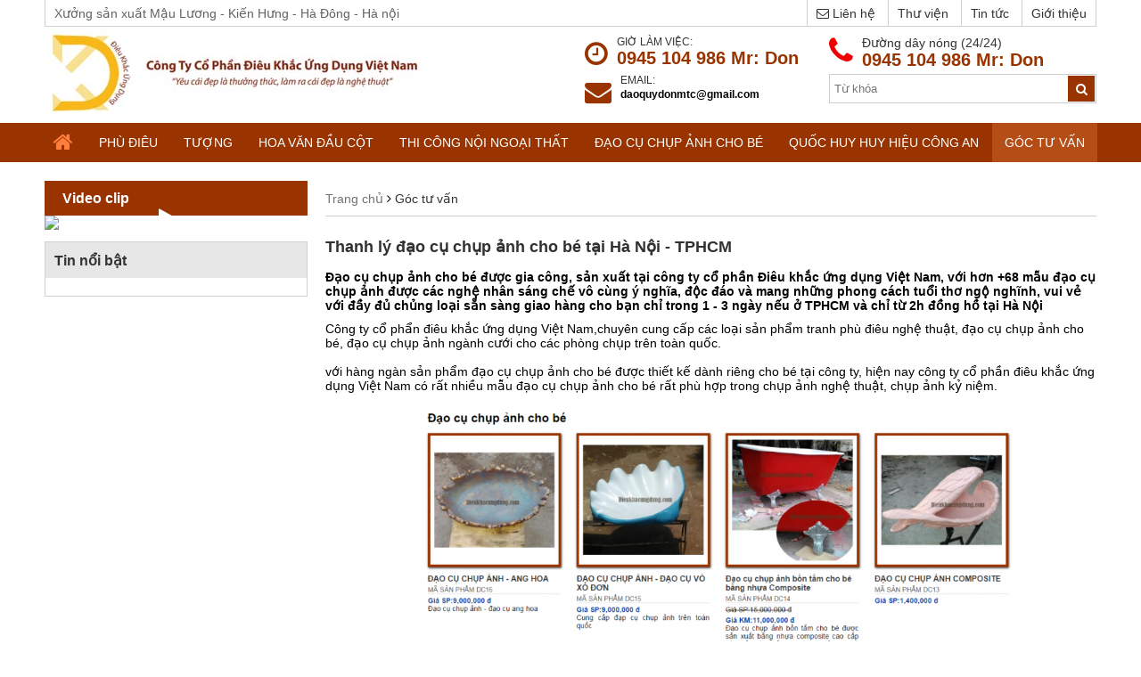

--- FILE ---
content_type: text/html; charset=UTF-8
request_url: https://dieukhacungdung.com/goc-tu-van/thanh-ly-dao-cu-chup-anh-cho-be-tai-ha-noi-tphcm.html
body_size: 8267
content:




<!DOCTYPE HTML>
<html>
<head>
<meta http-equiv="Content-Type" content="text/html; charset=utf-8">
<title>Thanh lý đạo cụ chụp ảnh cho bé tại Hà Nội - TPHCM - dieukhacungdung.com</title>
<meta name="viewport" content="width=device-width, initial-scale=1.0, minimum-scale=1.0, maximum-scale=2.0, user-scalable=yes">
<meta http-equiv="Content-Language" content="VN" />
<meta name="description" content="Đạo cụ chụp ảnh cho bé được gia công, sản xuất tại công ty cổ phần Điêu khắc ứng dụng Việt Nam, với hơn +68 mẫu đạo cụ chụp ảnh được các nghệ nhân sáng chế vô cùng ý nghĩa, độc đáo và mang những phong cách tuổi thơ ngộ nghĩnh, vui vẻ với đầy đủ chủng loại sẵn sàng giao hàng cho bạn chỉ trong 1 - 3 ngày nếu ở TPHCM và chỉ từ 2h đồng hồ tại Hà Nội" />
<meta name="keywords" content="" />
<meta property="og:site_name" content="Thanh lý đạo cụ chụp ảnh cho bé tại Hà Nội - TPHCM - dieukhacungdung.com">
<meta property="og:url" name="og:url" content="https://dieukhacungdung.com/goc-tu-van/thanh-ly-dao-cu-chup-anh-cho-be-tai-ha-noi-tphcm.html" data-app>
<meta property="og:type" name="og:type" content="website" data-app>
<meta property="og:description" name="og:description" content="Đạo cụ chụp ảnh cho bé được gia công, sản xuất tại công ty cổ phần Điêu khắc ứng dụng Việt Nam, với hơn +68 mẫu đạo cụ chụp ảnh được các nghệ nhân sáng chế vô cùng ý nghĩa, độc đáo và mang những phong cách tuổi thơ ngộ nghĩnh, vui vẻ với đầy đủ chủng loại sẵn sàng giao hàng cho bạn chỉ trong 1 - 3 ngày nếu ở TPHCM và chỉ từ 2h đồng hồ tại Hà Nội" data-app>
<meta property="og:title" name="og:title" content="Thanh lý đạo cụ chụp ảnh cho bé tại Hà Nội - TPHCM - dieukhacungdung.com" data-app>
<meta property="og:image" name="og:image" content="" data-app>
<link href="/favicon.png" rel="shortcut icon" />

<link rel="stylesheet" type="text/css" href="/css/style.css"/>
<link rel="stylesheet" type="text/css" href="/css/grid.css"/>
<script src="/js/jquery-1.10.1.min.js"></script>


<script>
  (function(i,s,o,g,r,a,m){i['GoogleAnalyticsObject']=r;i[r]=i[r]||function(){
  (i[r].q=i[r].q||[]).push(arguments)},i[r].l=1*new Date();a=s.createElement(o),
  m=s.getElementsByTagName(o)[0];a.async=1;a.src=g;m.parentNode.insertBefore(a,m)
  })(window,document,'script','https://www.google-analytics.com/analytics.js','ga');

  ga('create', 'UA-86378127-2', 'auto');
  ga('send', 'pageview');

</script>
</head>
<body>
<div id="page">
	<div class="content">
        <div class="header">
            <div class="grid grid-pad">
              <div class="banner">
              	  <div class="top-page hide-on-tab hide-on-mobile">
                  	<span>Xưởng sản xuất Mậu Lương - Kiến Hưng - Hà Đông - Hà nội</span>
                    <span class="menutop">            <a href="/lien-he/" ><i class="fa fa-envelope-o"></i> Liên hệ</a>
            <a href="/thu-vien/" >Thư viện</a>
            <a href="/tin-tuc/" >Tin tức</a>
            <a href="/cong-ty-co-phan-dieu-khac-ung-dung-viet-nam/" >Giới thiệu</a>




</span>
                    <div class="c"></div>
                  </div>
                  <div class="logo"><a href=""><img src="/uploaded/logo/logo.jpg" alt="Logosite" style="max-width:100%"  /></a></div>
                   <div class="right-banner">
                      <div class="hotline hide-on-mobile hide-on-tab"> 
                          <i class="fa fa-phone"></i>
                          <div style="white-space:nowrap">Đường dây nóng (24/24)</div> 
                          <strong class="phone-hotline">
                          	0945 104 986 Mr: Don
                          </strong> 
                      </div>     
                      <div class="frm-search hide-on-pad hide-on-tab hide-on-mobile">
                      <form id="searchform" method="get" action="/search/">
                            <input type="text" style="outline:none" placeholder="Từ khóa"  maxlength="100" name="qr">
                            <a href="#" onClick="$('#searchform').submit();" class="btn-search"><i class="fa fa-search"></i></a>
                       </form> 
                      </div>
                      
                      <div class="c"></div>
                   </div>
                   <div class="center-banner ">
                   		<div class="hotline hide-on-mobile hide-on-tab"> 
                              <i class="fa fa-clock-o"></i>
                              <span style="white-space:nowrap;">Giờ làm việc:</span> 
                              <strong class="phone-hotline">
                                0945 104 986 Mr: Don
                              </strong> 
                        </div>
                        <div class="hotline hide-on-mobile hide-on-tab"> 
                              <i class="fa fa-envelope" ></i>
                              <span >Email:</span> 
                              <strong class="" style="font-size:12px; font-weight:bold; color:#000">
                                daoquydonmtc@gmail.com
                              </strong> 
                        </div>
                   </div>
              </div>
            </div>
            
            <div class="menubar hide-on-pad hide-on-tab hide-on-mobile">
            	<div class="grid" style="padding:0px;">
                    <ul class="nav">
                      
<li class=" "><a href="/" class=""><i class="fa fa-home" aria-hidden="true"></i></a></li>
<li class=" "><a href="/phu-dieu/" class="">Phù điêu </a>
    <ul class="submnu1">
        <li class=""><a href="/phu-dieu-sen-hac/">phù điêu sen hạc</a>
        </li>
        <li class=""><a href="/phu-dieu-chuoi-hac/">phù điêu chuối hạc</a>
        </li>
        <li class=""><a href="/phu-dieu-tung-hac/">phù điêu tùng hạc</a>
        </li>
        <li class=""><a href="/phu-dieu-cuu-ngu/">phù điêu cửu ngư</a>
        </li>
        <li class=""><a href="/phu-dieu-napoleon/">Tranh phù điêu napoleon</a>
        </li>
        <li class=""><a href="/phu-dieu-thuan-buom-xuoi-gio/">Tranh phù điêu thuận buồm xuôi gió</a>
        </li>
        <li class=""><a href="/phu-dieu-bat-ma/">phù điêu bát mã</a>
        </li>
        <li class=""><a href="/hoa-van-phu-dieu/">Hoa văn phù điêu </a>
        </li>
        <li class=""><a href="/tranh-phu-dieu-3d/">Tranh phù điêu 3D </a>
        </li>
        <li class=""><a href="/tranh-phu-dieu-hoa-sen/">Tranh phù điêu Hoa Sen </a>
        </li>
        <li class=""><a href="/phu-dieu-xi-mang/">Phù Điêu Xi Măng </a>
        </li>
        <li class=""><a href="/phu-dieu-composite/">Phù Điêu Composite</a>
        </li>
    </ul>
</li>
<li class=" "><a href="/tuong/" class="">Tượng </a>
    <ul class="submnu1">
        <li class=""><a href="/tuong-bac-ho/">Tượng Bác Hồ</a>
        </li>
        <li class=""><a href="/tuong-composite/">Tượng composite</a>
        </li>
        <li class=""><a href="/tuong-tieu-canh/">Tượng tiểu cảnh </a>
        </li>
    </ul>
</li>
<li class=" "><a href="/hoa-van-dau-cot/" class="">Hoa văn đầu cột  </a>
    <ul class="submnu1">
        <li class=""><a href="/hoa-van-composite/">Hoa văn composite</a>
        </li>
        <li class=""><a href="/hoa-van-thach-cao/">Hoa văn thạch cao</a>
        </li>
        <li class=""><a href="/hoa-van-xi-mang/">Hoa văn xi măng</a>
        </li>
        <li class=""><a href="/hoa-van-trang-tri/">Hoa văn trang trí </a>
        </li>
        <li class=""><a href="/hoa-van-chau-au/">Hoa văn châu âu </a>
        </li>
        <li class=""><a href="/dau-cot-xi-mang/">Đầu cột xi măng </a>
        </li>
        <li class=""><a href="/dau-cot-chau-au/">Đầu cột châu âu </a>
        </li>
    </ul>
</li>
<li class=" "><a href="/thi-cong-noi-ngoai-that/" class="">Thi công nội ngoại thất </a>
    <ul class="submnu1">
        <li class=""><a href="/thi-cong-trang-tri-spa/">Thi công trang trí spa</a>
        </li>
        <li class=""><a href="/thi-cong-noi-that-bar/">Thi công nội thất Bar</a>
        </li>
        <li class=""><a href="/thi-cong-noi-that-karaoke/">Thi công nội thất karaoke</a>
        </li>
    </ul>
</li>
<li class=" "><a href="/dao-cu-chup-anh-cho-be/" class="">Đạo cụ chụp ảnh cho bé </a>
</li>
<li class=" "><a href="/quoc-huy-huy-hieu-cong-an/" class="">Quốc huy huy hiệu công an </a>
    <ul class="submnu1">
        <li class=""><a href="/quoc-huy-composite/">Quốc huy composite</a>
        </li>
        <li class=""><a href="/huy-hieu-cong-an-bang-composite/">Huy hiệu công an bằng composite</a>
        </li>
        <li class=""><a href="/quoc-huy-dong/">Quốc huy đồng </a>
        </li>
        <li class=""><a href="/huy-hieu-cong-an-bang-dong/">Huy hiệu công an bằng đồng</a>
        </li>
        <li class=""><a href="/huy-hieu-quan-doi-bang-dong/">Huy hiệu quân đội bằng đồng</a>
        </li>
        <li class=""><a href="/huy-hieu-quan-doi-bang-composite/">Huy hiệu quân đội bằng composite</a>
        </li>
    </ul>
</li>
<li class="active "><a href="/goc-tu-van/" class="">Góc tư vấn </a>
</li>





                    </ul>
                   
                </div>
            </div> 
            <div class="menu-mobile1">
            	<a href="#menu" class="fa fa-bars"></a>
            	<a href="#" class="fa fa-search"></a>
                <i class="fa fa-envelope" ></i> daoquydonmtc@gmail.com
            </div>   
            <div class="c"></div>
        </div>
        
        <div>
<div class="pt">
   <div class="img-poster">
   		<!--<div><img src="/images/picdefault.png" width="100%" alt="truong long" style="display:block" /></div>-->
       
       
   </div>
</div>
</div>
        <div class="">
        <div class="grid grid-pad padding-top-0">
<div class="c20"></div>
<div class="col-1-4  left-col" style="padding-right:0px;"> 
    




  <div class="box-right">
  </div>
  <div class="box-right">
    <div class="title-left"><a href="/video-clip/">Video clip</a></div> 
    <div class="box-video">
      <div class="thumb-vd"> <a href="/video-clip/sculpted-by-christ-angela-johnson.html"><img src="http://img.youtube.com/vi/ETMCw-8mMHg/0.jpg" width="100%"   /></a> <a href="#"><i class="fa fa-play fa-play-thumb"></i></a> </div>
      
    </div>
  </div>
  <div class="c10"></div>
  <div class="box-right">
  </div>
  
  <div style="border:solid 1px #d1d1d1">
  		<div class="title-left-1" ><a  href="/tin-noi-bat/">Tin nổi bật</a></div>
        <div class="">
        <div style="padding:10px;">
       </div>
        </div>
  </div>
  <div class="c10"></div>
  
  <div class="box-right">
  </div>
	
</div>
<div class="col-3-4 tab-col-1-1 mobile-col-1-1 col-right right-col" style="padding-left:0" >
    <div  class="paddingleft20 mobile-padding-left-0 tab-padding-left-0">
    <div class="crumb  hide-on-mobile">
            <a href="/" >Trang chủ</a> <i class="fa fa-angle-right"></i> <a href='/goc-tu-van/'>Góc tư vấn</a>
    </div>
    <div class="c"></div>
    
    
    
    <div  style="padding:0px; margin:0px">
    	
   		<div class="">
             <div >
            <div class="c10"></div>
            <h1 class="news-name-detail">Thanh lý đạo cụ chụp ảnh cho bé tại Hà Nội - TPHCM</h1>
            <div class="c10"></div>
            <div class="intro-detail" style="font-weight:bold">Đạo cụ chụp ảnh cho b&eacute; được gia c&ocirc;ng, sản xuất tại c&ocirc;ng ty cổ phần Đi&ecirc;u khắc ứng dụng Việt Nam, với hơn +68 mẫu đạo cụ chụp ảnh được c&aacute;c nghệ nh&acirc;n s&aacute;ng chế v&ocirc; c&ugrave;ng &yacute; nghĩa, độc đ&aacute;o v&agrave; mang những phong c&aacute;ch tuổi thơ ngộ nghĩnh, vui vẻ với đầy đủ chủng loại sẵn s&agrave;ng giao h&agrave;ng cho bạn chỉ trong 1 - 3 ng&agrave;y nếu ở TPHCM v&agrave; chỉ từ 2h đồng hồ tại H&agrave; Nội</div>
            <div class="c10"></div>
            <div class="content-detail">C&ocirc;ng ty cổ phẩn đi&ecirc;u khắc ứng dụng Việt Nam,chuy&ecirc;n cung cấp c&aacute;c loại sản phẩm tranh ph&ugrave; đi&ecirc;u nghệ thuật, đạo cụ chụp ảnh cho b&eacute;, đạo cụ chụp ảnh ng&agrave;nh cưới cho c&aacute;c ph&ograve;ng chụp tr&ecirc;n to&agrave;n quốc.&nbsp;<br />
<br />
với h&agrave;ng ng&agrave;n sản phẩm đạo cụ chụp ảnh cho b&eacute; được thiết kế d&agrave;nh ri&ecirc;ng cho b&eacute; tại c&ocirc;ng ty, hiện nay c&ocirc;ng ty cổ phần đi&ecirc;u khắc ứng dụng Việt Nam c&oacute; rất nhiều mẫu đạo cụ chụp ảnh cho b&eacute; rất ph&ugrave; hợp trong chụp ảnh nghệ thuật, chụp ảnh kỷ niệm.<br />
&nbsp;
<div style="text-align: center;"><img alt="sản phẩm đạo cụ chụp ảnh cho bé " src="/uploaded/dao-cu-chup-anh-cho-be.png" style="width: 700px; height: 274px;" /><br />
Thanh l&yacute;&nbsp;sản phẩm đạo cụ chụp ảnh cho b&eacute;.&nbsp;<br />
&nbsp;</div>
&gt;&gt;&gt; Xem chi tiết hơn 658 ẫu đạo cụ chụp ảnh cho b&eacute; được gia c&ocirc;ng tại Xưởng sản xuất C&ocirc;ng ty cổ phẩn đi&ecirc;u khắc ứng dụng Việt Nam để chọn mua 1 sản phẩm <a href="http://dieukhacungdung.com/dao-cu-chup-anh-cho-be/"><strong>đạo cụ chụp ảnh cho b&eacute; </strong></a>thanh l&yacute; với gi&aacute; rẻ nhất.&nbsp;<br />
<br />
Khi mua những sản phẩm đạo cụ chụp ảnh cho b&eacute; tại Xưởng sản suất c&ocirc;ng ty ch&uacute;ng t&ocirc;i bạn sẽ nhận được những lợi &iacute;ch chi tiết sau:&nbsp;
<h2><span style="color:#DAA520;"><span style="font-size:16px;"><strong>1, lợi &iacute;ch khi mua đạo cụ chụp ảnh cho b&eacute; tại c&ocirc;ng ty Đi&ecirc;u khắc ứng dụng Việt Nam.&nbsp;</strong></span></span></h2>
<br />
- Đa dạng về mẫu m&atilde;, với hơn 658 mẫu đạo cụ chụp ảnh cho b&eacute; mới nhất sẽ gi&uacute;p bạn c&oacute; sự lựa chọn tốt nhất khi lựa chọn cho m&igrave;nh những sản phẩm ưng &yacute;.&nbsp;<br />
- gi&aacute; sản phẩm đạo cụ chụp ảnh cho b&eacute; tại Xưởng lu&ocirc;n rẻ hơn c&aacute;c đơn vị c&ugrave;ng cung cấp tr&ecirc;n địa b&agrave;n<br />
- To&agrave;n bộ sản phẩm đạo cụ chụp ảnh cho b&eacute; được gia c&ocirc;ng trực tiếp tại Xưởng sx.&nbsp;<br />
- Sản phẩm đạo cụ chụp ảnh cho b&eacute; l&agrave; những mẫu đ&atilde; c&oacute; sẵn tại xưởng SX, bạn c&oacute; thể chọn mẫu l&agrave; nhận ngay sản phẩm chi sau 3h đồng hồ nếu tại HN, v&agrave; chỉ hơn 1 ng&agrave;y nếu ở c&aacute;c tỉnh th&agrave;nh kh&aacute;c.&nbsp;<br />
&nbsp;
<div style="text-align: center;"><img alt="Đạo cụ chụp ảnh cho trẻ em tại Xưởng SX" src="/uploaded/dao-cu-chup-anh-cho-be-1.png" style="width: 700px; height: 341px;" /><br />
Đạo cụ chụp ảnh cho trẻ em tại Xưởng SX.<br />
&nbsp;</div>
Kh&ocirc;ng chỉ mang lại những sản phẩm đạo cụ chụp ảnh cho b&eacute; tốt nhất m&agrave; ch&uacute;ng t&ocirc;i c&ograve;n cam kết với kh&aacute;ch h&agrave;ng chi tiết những điểm sau cho sản phẩm đạo cụ chụp ảnh cho trẻ em.&nbsp;<br />
<br />
- &nbsp;Đạo cụ chụp ảnh bồn tắm cho b&eacute; l&agrave; sản phẩm được gia c&ocirc;ng, chế t&aacute;c tại xưởng sản xuất c&ocirc;ng ty cổ phần đi&ecirc;u khắc ứng dụng Việt Nam.&nbsp;<br />
- 100% l&agrave; được l&agrave;m tr&ecirc;n chất liệu composite cao cấp, với đầy đủ k&iacute;ch cỡ, ch&uacute;ng t&ocirc;i nhận thiết kế, đặt h&agrave;ng theo y&ecirc;u cầu.&nbsp;<br />
- Ho&agrave;n tiền 100% gi&aacute; trị hợp đồng nếu kh&aacute;ch h&agrave;ng kh&ocirc;ng h&agrave;i l&ograve;ng với sản phẩm.&nbsp;<br />
- Tại Xưởng lu&ocirc;n c&oacute; sẵn với h&agrave;ng trăm mẫu tranh ph&ugrave; đi&ecirc;u đẹp, &yacute; nghĩa trang tr&iacute; sẵn s&agrave;ng phục vụ bạn<br />
<br />
Hy vọng những th&ocirc;ng tin được cập nhật trong b&agrave;i thanh l&yacute; đạo cụ chụp ảnh cho trẻ em ở tr&ecirc;n c&oacute; thể gi&uacute;p bạn chọn lựa những đạo cụ chụp ảnh tốt nhất cho b&eacute; của m&igrave;nh.&nbsp;</div>
            <div class="c10"></div>
            <!-- AddThis Button BEGIN -->
            <div class="addthis_toolbox addthis_default_style ">
                <a class="addthis_button_facebook_like" fb:like:layout="button_count"></a>
                <a class="addthis_button_tweet"></a>
                <a class="addthis_button_google_plusone" g:plusone:size="medium"></a> 
                <a class="addthis_counter addthis_pill_style"></a>
    
            </div>
    		
            <!-- AddThis Button END -->
            
            
             <script type="application/ld+json">
			{
			  "@context": "http://schema.org",
			  "@type": "Article",
			  "mainEntityOfPage":{
				"@type":"WebPage",
				"@id":"https://dieukhacungdung.com/goc-tu-van/thanh-ly-dao-cu-chup-anh-cho-be-tai-ha-noi-tphcm.html"
			  },
			  "headline": "Thanh lý đạo cụ chụp ảnh cho bé tại Hà Nội - TPHCM - dieukhacungdung.com",
			  "image": {
				"@type": "ImageObject",
				"url": "https://dieukhacungdung.com/temp/-uploaded_dao-cu-chup-anh-cho-be-1_rsz_800x600.png",
				"height": 600,
				"width": 800
			  },
			  "datePublished": "2017-05-24T00:09:00+07:00",
			  "dateModified": "2017-05-24T00:09:00+07:00",
			  "author": {
				"@type": "Person",
				"name": "daoquydon"
			  },
			      "publisher": {
					"@type": "Organization",
					"name": "daoquydon",
					"logo": {
					  "@type": "ImageObject",
					  "url": "http://movinghouse.vn/uploaded/logo/logo.png",
					  "width": 428,
					  "height": 60
					}
				  },
			  "description": "Đạo cụ chụp ảnh cho bé được gia công, sản xuất tại công ty cổ phần Điêu khắc ứng dụng Việt Nam, với hơn +68 mẫu đạo cụ chụp ảnh được các nghệ nhân sáng chế vô cùng ý nghĩa, độc đáo và mang những phong cách tuổi thơ ngộ nghĩnh, vui vẻ với đầy đủ chủng loại sẵn sàng giao hàng cho bạn chỉ trong 1 - 3 ngày nếu ở TPHCM và chỉ từ 2h đồng hồ tại Hà Nội"
			}
			</script>

            <div class="c10"></div>
            
            </div>
	    </div>
    <div class="c20"></div>
    </div>
    <div class="c20"></div>
    <div class="title-other-article"><span class="text">Các tin khác</span></div>
        
        <div class="c20"></div>
    <div class="row"  >
            <div class="col-1-3 tab-col-1-2 ">
                <a href="/goc-tu-van/bang-gia-tranh-phu-dieu-xi-mang-cac-loai-tranh-phu-dieu-dep-tai-ha-noi-va-tphcm.html"><img  src="/temp/-uploaded_tranh-phu-dieu-dep(1)_cr_420x275.jpg" alt="Bảng giá tranh phù điêu xi măng  - các loại tranh phù điêu đẹp tại Hà Nội và TPHCM. " width="100%"/></a>
                <h2 class="news-name" style="padding-top:10px"><a href="/goc-tu-van/bang-gia-tranh-phu-dieu-xi-mang-cac-loai-tranh-phu-dieu-dep-tai-ha-noi-va-tphcm.html">Bảng giá tranh phù điêu xi măng  - các loại tranh phù điêu đẹp tại Hà Nội và TPHCM. </a></h2>
                <div style="padding-top:10px; text-align:justify">Tranh ph&ugrave; đi&ecirc;u đẹp kh&ocirc;ng chỉ mang lại gi&aacute; trị trị nghệ thuật trang ch&iacute; trong kh&ocirc;ng gian nội,&nbsp;...</div>
                <div class="c10"></div>
                <a href="/goc-tu-van/bang-gia-tranh-phu-dieu-xi-mang-cac-loai-tranh-phu-dieu-dep-tai-ha-noi-va-tphcm.html" class="btn-view-detail">Chi tiết<i class="fa fa-chevron-right"></i></a>
             </div><div class="clear-about mobile-break mobile-mar-left-0"><div class="line-gray"></div></div>
            <div class="col-1-3 tab-col-1-2 ">
                <a href="/goc-tu-van/dao-cu-chup-anh-tre-em-mau-ma-moi-gia-re-nhat-thi-truong.html"><img  src="/temp/-uploaded_Dao-cu-canh-thien-than_cr_420x275.jpg" alt="Đạo cụ chụp ảnh trẻ em - mẫu mã mới - giá rẻ nhất thị trường" width="100%"/></a>
                <h2 class="news-name" style="padding-top:10px"><a href="/goc-tu-van/dao-cu-chup-anh-tre-em-mau-ma-moi-gia-re-nhat-thi-truong.html">Đạo cụ chụp ảnh trẻ em - mẫu mã mới - giá rẻ nhất thị trường</a></h2>
                <div style="padding-top:10px; text-align:justify">Đạo cụ chụp ảnh trẻ em l&agrave; những sản phẩm được cung cấp, sản xuất trực tiếp tại xưởng&nbsp;...</div>
                <div class="c10"></div>
                <a href="/goc-tu-van/dao-cu-chup-anh-tre-em-mau-ma-moi-gia-re-nhat-thi-truong.html" class="btn-view-detail">Chi tiết<i class="fa fa-chevron-right"></i></a>
             </div><div class="clear-about mobile-break mobile-mar-left-0"><div class="line-gray"></div></div><div class="clear-about tab-break"><div class="line-gray"></div></div>
            <div class="col-1-3 tab-col-1-2 ">
                <a href="/goc-tu-van/phu-dieu-hinh-hoa-sen-26-mau-tranh-phu-dieu-hoa-sen-trang-tri-dep-nhat-cho-nha-o.html"><img  src="/temp/-uploaded_tranh-phu-dieu-hoa-sen_cr_420x275.jpg" alt="phù điêu hình hoa sen - 26+ mẫu tranh phù điêu hoa sen trang trí đẹp nhất cho nhà ở" width="100%"/></a>
                <h2 class="news-name" style="padding-top:10px"><a href="/goc-tu-van/phu-dieu-hinh-hoa-sen-26-mau-tranh-phu-dieu-hoa-sen-trang-tri-dep-nhat-cho-nha-o.html">phù điêu hình hoa sen - 26+ mẫu tranh phù điêu hoa sen trang trí đẹp nhất cho nhà ở</a></h2>
                <div style="padding-top:10px; text-align:justify">Tranh ph&ugrave; đi&ecirc;u h&igrave;nh hoa sen l&agrave; những t&aacute;c phẩm ngh&ecirc; thuật tranh ph&ugrave; đi&ecirc;u hoa sen được chế&nbsp;...</div>
                <div class="c10"></div>
                <a href="/goc-tu-van/phu-dieu-hinh-hoa-sen-26-mau-tranh-phu-dieu-hoa-sen-trang-tri-dep-nhat-cho-nha-o.html" class="btn-view-detail">Chi tiết<i class="fa fa-chevron-right"></i></a>
             </div><div class="clear-about mobile-break mobile-mar-left-0"><div class="line-gray"></div></div><div class="clear-about pad-break"><div class="line-gray"></div></div><div class="clear-about pc-break"><div class="line-gray"></div></div>
            <div class="col-1-3 tab-col-1-2 ">
                <a href="/goc-tu-van/phu-dieu-la-gi-cach-phan-biet-phu-dieu-va-dieu-khac.html"><img  src="/temp/-uploaded_bo-tranhphu-dieu-dep-dieukhacungdung_cr_420x275.jpg" alt="Phù điêu là gì ? - cách phân biệt phù điêu và điêu khắc" width="100%"/></a>
                <h2 class="news-name" style="padding-top:10px"><a href="/goc-tu-van/phu-dieu-la-gi-cach-phan-biet-phu-dieu-va-dieu-khac.html">Phù điêu là gì ? - cách phân biệt phù điêu và điêu khắc</a></h2>
                <div style="padding-top:10px; text-align:justify">Ph&ugrave; đi&ecirc;u l&agrave; g&igrave; ? kh&ocirc;ng chỉ 1 m&igrave;nh bạn đang hỏi c&acirc;u hỏi n&agrave;y m&agrave; c&ograve;n c&oacute; rất&nbsp;...</div>
                <div class="c10"></div>
                <a href="/goc-tu-van/phu-dieu-la-gi-cach-phan-biet-phu-dieu-va-dieu-khac.html" class="btn-view-detail">Chi tiết<i class="fa fa-chevron-right"></i></a>
             </div><div class="clear-about mobile-break mobile-mar-left-0"><div class="line-gray"></div></div><div class="clear-about tab-break"><div class="line-gray"></div></div>
            <div class="col-1-3 tab-col-1-2 ">
                <a href="/goc-tu-van/mau-tranh-phu-dieu-dep.html"><img  src="/temp/-uploaded_tranh-phu-dieu-dep-15_cr_420x275.jpg" alt="20 + mẫu tranh phù điêu đẹp trang trí nhà cửa tương trợ tài lộc trong phong thủy" width="100%"/></a>
                <h2 class="news-name" style="padding-top:10px"><a href="/goc-tu-van/mau-tranh-phu-dieu-dep.html">20 + mẫu tranh phù điêu đẹp trang trí nhà cửa tương trợ tài lộc trong phong thủy</a></h2>
                <div style="padding-top:10px; text-align:justify">Tranh ph&ugrave; đi&ecirc;u đẹp từ l&acirc;u đ&atilde; được đ&ocirc;ng đảo người d&acirc;n, c&aacute;c gia đ&igrave;nh, doanh nghiệp sử dụng&nbsp;...</div>
                <div class="c10"></div>
                <a href="/goc-tu-van/mau-tranh-phu-dieu-dep.html" class="btn-view-detail">Chi tiết<i class="fa fa-chevron-right"></i></a>
             </div><div class="clear-about mobile-break mobile-mar-left-0"><div class="line-gray"></div></div>
            <div class="col-1-3 tab-col-1-2 ">
                <a href="/goc-tu-van/phu-dieu-composite-nghe-thuat-trang-tri-noi-that-phong-khach-hien-dai.html"><img  src="/temp/-uploaded_phu-dieu-composite-vinh-quy-bai-to(1)_cr_420x275.jpg" alt="Phù điêu composite - Nghệ thuật trang trí nội thất phòng khách hiện đại " width="100%"/></a>
                <h2 class="news-name" style="padding-top:10px"><a href="/goc-tu-van/phu-dieu-composite-nghe-thuat-trang-tri-noi-that-phong-khach-hien-dai.html">Phù điêu composite - Nghệ thuật trang trí nội thất phòng khách hiện đại </a></h2>
                <div style="padding-top:10px; text-align:justify">Ph&ugrave; đi&ecirc;u composite l&agrave; loại h&igrave;nh nghệ thuật trang tr&iacute; được ứng dụng v&agrave;o trang tr&iacute; ph&ograve;ng kh&aacute;ch, nội&nbsp;...</div>
                <div class="c10"></div>
                <a href="/goc-tu-van/phu-dieu-composite-nghe-thuat-trang-tri-noi-that-phong-khach-hien-dai.html" class="btn-view-detail">Chi tiết<i class="fa fa-chevron-right"></i></a>
             </div><div class="clear-about mobile-break mobile-mar-left-0"><div class="line-gray"></div></div><div class="clear-about tab-break"><div class="line-gray"></div></div><div class="clear-about pad-break"><div class="line-gray"></div></div><div class="clear-about pc-break"><div class="line-gray"></div></div>
     </div>   
    <div class="c10"></div>
    </div>
</div>
</div></div>
<script>
	$(function(){
		$('#countitemincart').text('0');
	})
</script>

<div class="box-info-contact-home">
	<div class="grid grid-pad">
    	<div style="padding:15px 0px;">
        	<div class="col-1-2 mobile-col-1-1 tab-col-1-1" style="padding-left:0px; text-align:right; font-size:24px; color:414141"><span style="color:#0342ac">Bạn đang thiết kế, trang tr&iacute; Ph&ugrave; đi&ecirc;u nh&agrave; cửa?</span> H&atilde;y gọi cho ch&uacute;ng t&ocirc;i để được chăm s&oacute;c v&agrave; tư vấn:</div>

<div class="col-1-2 mobile-col-1-1 tab-col-1-1">
<div><span style="font-size:16px;">Hotline 24/24:</span> <i class="fa fa-phone fa-2x" style="color:#f00000">&nbsp;</i><span style="font-size:24px;"><span style="color: rgb(3, 66, 172);">0945 104 986&nbsp;Mr: Don</span></span></div>

<div><span style="font-size:16px">Chăm s&oacute;c kh&aacute;ch h&agrave;ng:</span> <i class="fa fa-phone fa-2x" style="color:#f00000">&nbsp;</i><span style="font-size:24px;"><span style="color: rgb(3, 66, 172);">(0945 104 986 Mr: Don )</span></span></div>
</div>

            <div class="c"></div>
        </div>
    </div>
</div>
<div class="c"></div>
<div class="menubar">
	<div class="grid">
    	<span class="menubarfooter">



</span>
    	<span style="white-space:nowrap" class="smo">
        	<a href="" class="fa fa-facebook"></a>
            <a href="https://plus.google.com/#" class="fa fa-google-plus"></a>
            <a href="" class="fa fa-pinterest"></a>
            <a href="https://twitter.com/#" class="fa fa-twitter"></a>
            <a href="https://twitter.com/#" class="fa fa-linkedin"></a>
        </span>
    </div>
</div>
<div class="footer">
	<div class="grid grid-pad">
	<a href="https://bdhpa.org/">vebo tv</a >
 
<a href="https://vnhoi.com">vebo</a >
 
<a href="https://aitonline.tv">xoilac</a >
 
<a href="https://arc-nova.org/">xoilac tv</a >
 
<a href="https://xemtv.live/">xemtv</a >
 
<a href="https://xoivo.it.com/">xoilac tv</a >
 
<a href="https://xoilacta.tv/">xoilac</a >
 
<a href="https://xoilactv.you/">Xoilac TV</a >
    	<div class="c30"></div>
    	<div class="col-2-5">
          <div class="info-footer">
                 <strong>​C&Ocirc;NG TY CỔ PHẦN ĐI&Ecirc;U KHẮC ỨNG DỤNG VIỆT NAM</strong><br />
Địa chỉ: Xưởng sản xuất Mậu Lương - Kiến Hưng - H&agrave; Đ&ocirc;ng - H&agrave; nội<br />
Điện thoại: 0945 104 986<br />
Email: daoquydonmtc@gmail.com<br />
Website: http://dieukhacungdung.com/
                 <div class="c10"></div>
                 <div class="hide-on-mobile hide-on-tab">
                     <div style="height:1px; border-bottom:#666 solid 1px"></div>
                     <div class="c10"></div>
                     <br />
<em>* Copyright &copy; 2017 Đi&ecirc;u khắc ứng dụng. All rights reserved.&nbsp;</em>
                 </div>
          </div>
        </div>
        <div class="col-3-5">
        	



<div class="col-2-7 pad-col-1-4 tab-col-1-3 mobile-col-1-1" style="min-height:10px;">
</div>





        </div>
    	
        
       <div class="c20"></div>
    </div>
</div>

</div>
</div>
<nav id="menu">
    <ul>
        <li><a href="/phu-dieu/">Phù điêu</a>
        <li><a  href="/phu-dieu-composite/">-- Phù Điêu Composite</a>
        <li><a  href="/phu-dieu-xi-mang/">-- Phù Điêu Xi Măng </a>
        <li><a  href="/tranh-phu-dieu-hoa-sen/">-- Tranh phù điêu Hoa Sen </a>
        <li><a  href="/tranh-phu-dieu-3d/">-- Tranh phù điêu 3D </a>
        <li><a  href="/hoa-van-phu-dieu/">-- Hoa văn phù điêu </a>
        <li><a  href="/phu-dieu-bat-ma/">-- phù điêu bát mã</a>
        <li><a  href="/phu-dieu-thuan-buom-xuoi-gio/">-- Tranh phù điêu thuận buồm xuôi gió</a>
        <li><a  href="/phu-dieu-napoleon/">-- Tranh phù điêu napoleon</a>
        <li><a  href="/phu-dieu-cuu-ngu/">-- phù điêu cửu ngư</a>
        <li><a  href="/phu-dieu-tung-hac/">-- phù điêu tùng hạc</a>
        <li><a  href="/phu-dieu-chuoi-hac/">-- phù điêu chuối hạc</a>
        <li><a  href="/phu-dieu-sen-hac/">-- phù điêu sen hạc</a>
        </li>
        <li><a href="/tuong/">Tượng</a>
        <li><a  href="/tuong-tieu-canh/">-- Tượng tiểu cảnh </a>
        <li><a  href="/tuong-composite/">-- Tượng composite</a>
        <li><a  href="/tuong-bac-ho/">-- Tượng Bác Hồ</a>
        </li>
        <li><a href="/hoa-van-dau-cot/">Hoa văn đầu cột </a>
        <li><a  href="/dau-cot-chau-au/">-- Đầu cột châu âu </a>
        <li><a  href="/dau-cot-xi-mang/">-- Đầu cột xi măng </a>
        <li><a  href="/hoa-van-chau-au/">-- Hoa văn châu âu </a>
        <li><a  href="/hoa-van-trang-tri/">-- Hoa văn trang trí </a>
        <li><a  href="/hoa-van-xi-mang/">-- Hoa văn xi măng</a>
        <li><a  href="/hoa-van-thach-cao/">-- Hoa văn thạch cao</a>
        <li><a  href="/hoa-van-composite/">-- Hoa văn composite</a>
        </li>
        <li><a href="/thi-cong-noi-ngoai-that/">Thi công nội ngoại thất</a>
        <li><a  href="/thi-cong-noi-that-karaoke/">-- Thi công nội thất karaoke</a>
        <li><a  href="/thi-cong-noi-that-bar/">-- Thi công nội thất Bar</a>
        <li><a  href="/thi-cong-trang-tri-spa/">-- Thi công trang trí spa</a>
        </li>
        <li><a href="/dao-cu-chup-anh-cho-be/">Đạo cụ chụp ảnh cho bé</a>
        </li>
        <li><a href="/quoc-huy-huy-hieu-cong-an/">Quốc huy huy hiệu công an</a>
        <li><a  href="/huy-hieu-quan-doi-bang-composite/">-- Huy hiệu quân đội bằng composite</a>
        <li><a  href="/huy-hieu-quan-doi-bang-dong/">-- Huy hiệu quân đội bằng đồng</a>
        <li><a  href="/huy-hieu-cong-an-bang-dong/">-- Huy hiệu công an bằng đồng</a>
        <li><a  href="/quoc-huy-dong/">-- Quốc huy đồng </a>
        <li><a  href="/huy-hieu-cong-an-bang-composite/">-- Huy hiệu công an bằng composite</a>
        <li><a  href="/quoc-huy-composite/">-- Quốc huy composite</a>
        </li>
        <li><a href="/goc-tu-van/">Góc tư vấn</a>
        </li>
        <li><a href="/cong-ty-co-phan-dieu-khac-ung-dung-viet-nam/">Giới thiệu</a>
        </li>
        <li><a href="/tin-tuc/">Tin tức</a>
        </li>
        <li><a href="/thu-vien/">Thư viện</a>
        </li>
        <li><a href="/lien-he/">Liên hệ</a>
        </li>
    </ul>
</nav>







<script type="text/javascript">var _Hasync= _Hasync|| [];
_Hasync.push(['Histats.start', '1,3791773,4,0,0,0,00010000']);
_Hasync.push(['Histats.fasi', '1']);
_Hasync.push(['Histats.track_hits', '']);
(function() {
var hs = document.createElement('script'); hs.type = 'text/javascript'; hs.async = true;
hs.src = ('//s10.histats.com/js15_as.js');
(document.getElementsByTagName('head')[0] || document.getElementsByTagName('body')[0]).appendChild(hs);
})();</script>
<noscript><a href="/" target="_blank"><img  src="//sstatic1.histats.com/0.gif?3791773&101" alt="" border="0"></a></noscript>


<script type="text/javascript" src="//s7.addthis.com/js/300/addthis_widget.js#pubid=xa-522d562834f75590"></script>
</body>


<link rel="stylesheet" type="text/css" href="/css/swiper.css"/>
<link rel="stylesheet" type="text/css" href="/css/font-awesome-4.2.0/css/font-awesome.min.css"/>

<link rel="stylesheet" type="text/css" href="/css/jquery.mmenu.all.css">

<script src="/js/script.js"></script>
<script src="/js/swiper.min.js"></script>
<script src="/js/jquery.mmenu.min.all.js"></script>

<link rel="stylesheet" type="text/css" href="/css/flexslider.css">
<script src="/js/jquery.flexslider.js"></script>

</html>

<!-- Google Code dành cho Thẻ tiếp thị lại -->
<!--------------------------------------------------
Không thể liên kết thẻ tiếp thị lại với thông tin nhận dạng cá nhân hay đặt thẻ tiếp thị lại trên các trang có liên quan đến danh mục nhạy cảm. Xem thêm thông tin và hướng dẫn về cách thiết lập thẻ trên: http://google.com/ads/remarketingsetup
--------------------------------------------------->
<script type="text/javascript">
/* <![CDATA[ */
var google_conversion_id = 876017353;
var google_custom_params = window.google_tag_params;
var google_remarketing_only = true;
/* ]]> */
</script>
<script type="text/javascript" src="//www.googleadservices.com/pagead/conversion.js">
</script>
<noscript>
<div style="display:inline;">
<img height="1" width="1" style="border-style:none;" alt="" src="//googleads.g.doubleclick.net/pagead/viewthroughconversion/876017353/?value=0&amp;guid=ON&amp;script=0"/>
</div>
</noscript>

<script type="text/javascript">
   if(window.location.pathname=="/lien-he/"){
       $(".btn-send").attr("onclick","(new(Image)).src='//www.googleadservices.com/pagead/conversion/876017353/?label=6WafCNib1mkQye3boQM&guid=ON&script=0';$('#contactform').submit()");
   }
</script>

<script>
  (function(i,s,o,g,r,a,m){i['GoogleAnalyticsObject']=r;i[r]=i[r]||function(){
  (i[r].q=i[r].q||[]).push(arguments)},i[r].l=1*new Date();a=s.createElement(o),
  m=s.getElementsByTagName(o)[0];a.async=1;a.src=g;m.parentNode.insertBefore(a,m)
  })(window,document,'script','https://www.google-analytics.com/analytics.js','ga');

  ga('create', 'UA-83362209-1', 'auto');
  ga('send', 'pageview');

</script>

--- FILE ---
content_type: text/css
request_url: https://dieukhacungdung.com/css/style.css
body_size: 9045
content:
@charset "utf-8";
@font-face {
	font-family: 'Conv_icielpanton-light';
	src: url('font/icielpanton-light.eot');
	src: local('☺'), url('font/icielpanton-light.woff') format('woff'), url('font/icielpanton-light.ttf') format('truetype'), url('font/icielpanton-light.svg') format('svg');
	font-weight: normal;
	font-style: normal;
}
@font-face {
    font-family: Lato;
    src:    url('./font/Lato-Regular.eot');
    src:    url('./font/Lato-Regular.eot?#iefix')   format('embedded-opentype'), 
            url('./font/Lato-Regular.woff')         format('woff'), 
            url('./font/Lato-Regular.ttf')          format('truetype'), 
            url('./font/Lato-Regular.svg')          format('svg');
    font-weight: normal;
    font-style: normal;
}
@font-face {
    font-family: uvnh;
    src:    url('./font/UVNHongHaHepBold.eot');
    src:    url('./font/UVNHongHaHepBold.eot?#iefix')   format('embedded-opentype'), 
            url('./font/UVNHongHaHepBold.woff')         format('woff'), 
            url('./font/UVNHongHaHepBold.ttf')          format('truetype'), 
            url('./font/UVNHongHaHepBold.svg')          format('svg');
    font-weight: normal;
    font-style: normal;
}
/* CSS Document */
body
{
	font-family:Arial, Helvetica, sans-serif;
	padding:0px;
	margin:0px;
	font-size:14px;


}
a{
	text-decoration:none;	
}
img{
	border:none;
	max-width:100%;
}

.header{
	
}
.banner{
	position:relative;
}
.top-page{
	color:#626262;	
	border:solid 1px #d1d1d1;
	width:100%;
	border-top:none;
	height:30px;
	line-height:30px;
	padding-left:10px;
}
.top-page .menutop{
	white-space:nowrap;
	float:right;
}
.top-page .menutop a{
	color:#333;
	display:inline-block;
	text-decoration:none;
	padding:0px 10px;
	border-left:solid 1px #d1d1d1;
	line-height:30px;
	text-align:center;
}
.top-page .menutop a:hover{
	color:#993400;	
}
.banner .logo
{
	width:428px;
	float:left;
}



.hotline{
	min-height:43px;
	color:#333;	
}
.hotline span
{
	display:block;
	font-size:12px;
	text-transform:uppercase;
}
.hotline strong
{
	font-size:20px;
	color:#993400;
	font-weight:bold;
}
.hotline .fa-phone{ 
	font-size:34px;
	float:left;
	color:#f00000;
	margin-right:10px;
}
.frm-search input#p_lt_zoneTopSearch_SearchBox_btnSearch
{
	width:50px;
	float:right
}

.project-title {
    color: #bb0102;
    font-size: 18px;
	text-transform:none;
    margin: 0;
    padding: 0;
}
.project-title a{ 
    color: #bb0102;
    font-size: 18px;
	text-transform:none;
    margin: 0;
    padding: 0;
}


.parner-next{
	right:5px;
	margin:0px;
	padding-left:3px;
	
}
.parner-prev{
	left:5px;
	padding-right:2px;
	
}


.menubar{
	height:44px;
	width:100%;
	padding-left:10px;
	background-color:#993400;

}
.nav{
	padding:0px;
	margin:0px;
	height:44px;
	margin:0 auto;
	font-family:'RobotoCondensed-Bold', Helvetica, Arial, sans-serif;
	
}
.nav li{
	list-style:none;
	line-height:44px;	
	font-size:14px;
	position:relative;
    text-transform:uppercase;
	border-bottom:none;
	border-top:none;
	float:left;
	border-left:solid 1px #993400;
}
.nav li:first-child{
		
}

.nav li a{
	color:#FFF;
	text-decoration:none;	
	display:inherit;
	padding:0px 14px;
	line-height:44px;
}
.nav li a .fa{
	color:#ff7e3c;
	font-size: 24px;
	margin-top: 9px;
    display: block;
}
.nav li:hover{
	background-color:#b54d17;
	color:#fff;
}
.nav li.active{
    background-color:#b54d17;
	color:#fff;
}

.nav li a:hover,.nav li.active a{
	color:#fff;
}

.nav li ul{
	position:absolute;
	top:100%;
	left:-1px;
	padding:0px;
	margin:0px;
	z-index:99999;
	width:220px;
	display:none;
	padding-top:3px;
	background:#993400;
	border-top:solid 3px #b54d17;
}
.nav li ul li{
	text-transform:none;
	width:100%;
	float:none;
	border-top:solid 1px #b54d17;
	
	height:auto;
	padding:0px;
	border-left:none;
	font-size:12px; 
}
.nav li ul li:first-child{
	border-top:none;	
}
.nav li ul li:hover,.nav li.active ul li:hover,.nav li.active ul li.active{
	background:#b54d17;	
}
.nav li ul li:last-child{
	border-bottom:none;	
}
.nav li ul li a{
	color:#fff;
	height:auto;
	padding:6px;
	line-height:normal;
	padding-top:10px;
	padding-bottom:10px;
	padding-left:20px;
	padding-right:20px;
	font-size:13px;
	text-transform:none;
}
.nav li ul li:hover a{
	color:#fff;
}
.nav li ul li ul{
	position:absolute;
	left:100%;
	width:220px;	
	top:-2px;
	display:none;
}
.nav li ul li a{
	color:#FFF !important;	
}
.menuleft{
	padding:0px;
	margin:0px;
	border:solid 1px #d4d4d4;
	box-shadow: 0px 2px 10px #999;
    border-radius: 5px;
	overflow: hidden;
}
.menuleft li{
	list-style:none;	
	border-bottom:solid 1px #d4d4d4;
	position:relative;
}
.menuleft li a{
	color:#333;
	text-decoration:none;
	display:inherit;
	padding-top:10px;
	padding-bottom:10px;
	padding-left:15px;
	padding-right:10px;
	font-size:14px;
	font-weight:normal;
	background-repeat:no-repeat;
	background-position:8px 16px;
}
.menuleft li:hover,.menuleft li.active{

}

.menuleft li:hover a,.menuleft li.active a{
	color:#993400;
}
.menuleft li i{
	margin-left:5px;
	font-size:14px;
	float:right;	
}
.menuleft li:last-child{
	border-bottom:none;	
}
.menuleft li ul.subshow{
	padding:0px;
	margin:0px;
	border-top:solid 1px #aeaeae;
}
.menuleft li ul.subshow li{
	line-height:normal;
	font-weight:normal;
}
.menuleft li ul.subshow li a{
	padding:5px 25px;	
	color:#4c4c4c;
	font-weight:normal;
}
.menuleft li ul.subshow li a:hover,.menuleft li ul.subshow li.active a:hover{
	color:#000;
}
.menuleft li ul.subhover{
	padding:0px;
	margin:0px;
	position:absolute;
	left:100%;
	top:0px;
	width:230px;
	background:#FFF;
	border:solid 1px #ddd;
	display:none;
	z-index:999;
	
}
.menuleft li ul.subhover li{
	line-height:normal;
	border-bottom:solid 1px #ddd;
}
.menuleft li ul.subhover li a{
	padding:5px 10px;	
	color:#4c4c4c;
	font-weight:normal;
}
.menuleft li ul.subhover li:hover{
	background:#F5F5F5;	
}
.footer{
	padding-bottom:15px;
	padding-top:10px;
	color:#bcffe0;
	background:#2d2d2d;
}

.line-gray{
	border-top:solid 1px #b2b4b8;	
	height:1px;
}
.clear-about{
	padding:15px 0px;	
	clear:both;
	margin-left:20px;
}


.btn-view-more
{
	border:solid 1px #d7d7d7;
	padding:7px !important;
	text-align:center;
}
.btn-view-more a
{
	text-transform:uppercase;
	font-size:16px;
	color:#515151;
}



.c,.c5,.c10,.c15,.c20,.c30,.c3,.c2{
	clear:both;	
}
.c{
	height:1px;	
}
.c2{
	height:2px;	
}
.c3{
	height:3px;	
}
.c5{
	height:5px;	
}
.c10{
	height:10px;	
}
.c15{
	height:15px;	
}
.c20{
	height:20px;	
}
.c30{
	height:30px;	
}
.c35{
	height:35px;	
}
.box-about-home{
	line-height:22px;
	font-size:14px;
	text-align:justify;
	border-bottom:solid 5px #dddddd;
	margin-bottom:30px;
	height:auto !important;
	
}
.text-des
{
	text-align:justify;
	line-height:20px;
}


.line-box
{
	border:solid 1px #d5d5d5;
}


.col-box .iner-box
{
	padding:20px;
	background-color:#e6e6e6;
}
.title-box
{
	color:#292929;
	font-size:18px;
	text-transform:uppercase;
	font-weight: normal;
	border-bottom:solid 3px #00793f;
	margin:0;
	padding-bottom:1px;
}
.title-box span
{
	background-color:#ffbe00;
	display:inline-block;
	padding:10px;
	padding-left:15px;
	padding-right:15px;
	padding-bottom:7px;
}
.box-content
{
	line-height:20px;
	color:#666666;
}

.title-box-sup
{
	background-image:url(../images/bg_nav.png);
	height:36px;
	background-repeat:repeat-x;
	background-position:0 0;
	font-family:"iCielPanton-Light",Arial, Helvetica, sans-serif;
	font-size:20px;
	color:#fff;
	line-height:39px;
	-webkit-border-radius: 4px 4px 0 0;
	border-radius: 4px 4px 0 0;
	padding-left:10px;
}

.link-smo-footer a{
	display:block;
	color:#fff;	
	font-weight:bold;
	text-decoration:none;
	margin-bottom:5px;
	margin-top:5px;
	font-weight:normal;
	color:#ccc;;
	float:left;
	
}
.link-smo-footer i{
	width:32px;
	height:32px;
	text-align:center;
	line-height:22px;
	text-decoration:none;
	font-size:20px;
	margin-right:5px;
	color:#787878;	
	margin-top:5px;
	text-shadow:none;
	padding:4px;
	-webkit-border-radius:50%;
	-o-border-radius:50%;
	-moz-border-radius:50%;
	-ms-border-radius:50%;
	border-radius:50%;
	border:solid 2px #787878;

}
.link-smo-footer a:hover i{
	border:solid 2px #FFF;
	color:#FFF;
}
.link-smo-footer .fa-facebook:hover{
	background:#204185;	
}
.link-smo-footer .fa-google-plus:hover{
	background:#d4482b;	
}
.link-smo-footer a i.fa-youtube:hover{
	background:#e72625;	
}
.link-smo-footer .fa-twitter:hover{
	background:#2ca8e0;	
}
.link-smo-footer .fa-linkedin:hover{
	background:#026697;	
}
.link-smo-footer .fa-pinterest:hover{
	background:#c2242c;	
}
.title-footer{
	padding:5px 0px; 
	color:#ffbe00;
	font-size:16px;
	text-transform:uppercase;
	font-weight:normal;
	padding-bottom:6px;
}
title-footer a
{
	color:#fff;
}
.info
{
	color:#fff;
	line-height:20px;
	padding-bottom:20px;
	padding:20px;
	padding-top:10px
}
.title-footer a{
	color:#ffbe00;
	font-weight:normal;
	font-size:16px;
}
.menu_bottom_CMSListMenuUL{
	padding:0px;
	margin:0px;	
}
.menu_bottom_CMSListMenuUL li{
	list-style:none;	
	padding:5px 0px;
}
.menu_bottom_CMSListMenuUL li a{
	text-decoration:none;	
	color:#cccccc;
	display:block;
	background-image:url(../images/bl-w.png);
	background-repeat:no-repeat;
	padding-left:10px;
	background-position:center left;
}
.menu_bottom_CMSListMenuUL li a:hover{
	text-decoration:underline;	
}
.menu_bottom_CMSListMenuUL li i{
	margin-right:5px;	
}
.copy-right
{
	line-height:40px;
	color:#bcffe0;
	background-color:#00542d;
	font-size:16px;
}
.copy-right a
{
	color:#fff;
	font-size:16px;
	display:inline-block;
	padding-left:5px;
	padding-right:5px;
}
.cus
{
	border:solid 1px #bebebe;
	-webkit-border-radius: 4px 4px 4px 4px;
border-radius: 4px 4px 4px 4px;
margin-bottom:15px;
margin-top:15px;
}

.crumb{
	margin-bottom:2px;
	height:40px;
	line-height:41px;
	border-bottom:solid 1px #CCC;
}
.crumb a{
	color:#727272;
	text-decoration:none;
	
}
.crumb a:first-child{
	font-size:14px;	
}
.crumb a:last-child{
	color:#333;
	font-weight:normal;		
}
.crumb-1{
	background:url(../images/bg-crumb.png);
	color:#FFF;
}
.crumb-1 a{
	color:#FFF;	
}
.crumb-1 a:last-child{
	color:#FFF;	
}
.poster
{
	margin-bottom:10px;
}


.title-left{
	background-color:#993400;
    border-top:solid 1px #993400;
    padding-left: 20px;
	margin:0;
	font-weight:bold;
	padding-top:10px;
	padding-bottom:10px;

	
}
.title-left a{
	color:#fff !important;
	text-decoration:none;	
	padding-left:0 !important;
    font-size:16px !important;
	font-weight:bold !important;
}
.title-left-1{
	background-color:#e7e7e7;
    border-top:solid 1px #e7e7e7;
    padding-left: 10px;
	margin:0;
	font-weight:bold;
	padding-top:10px;
	padding-bottom:10px;

	
}
.title-left-1 a{
	color:#333 !important;
	text-decoration:none;	
	padding-left:0 !important;
    font-size:16px !important;
	font-weight:bold !important;
}
.title-left i{
	margin-right:5px;	
}
.title-left a{
	padding-top:0px !important;
	padding-bottom:0px !important;	
}
.margin-0
{
	margin:0;
}
.border-none
{
	border:none
}
.bd-top
{
	border-top:solid 2px #d9d9d9;
	padding-top:20px;
	text-transform:none
}

.news-home
{

}
.news-home div
{
	line-height:18px;
}
.news-home span
{
	display:block;
	font-size:11px;
	color:#ababab;
}
.news-home img
{
	width:254px;
	height:170px;
	float:left;
	margin-right:15px;
}
.news-home div a
{
	color:#0b0b0b;
	font-size:16px;
	text-transform:uppercase;
	font-family:"RobotoCondensed-Bold",Arial, Helvetica, sans-serif
}
.news-home div a:hover
{
	color:#6d6c6c;
}

.news-home p.des
{
	font-size:15px;
	margin-top:6px;
	margin-bottom:0px;
	text-align:justify;
}

.list-li
{
	
}

.list-li li
{
	background-image: url(../images/bl.png);
	background-repeat:no-repeat;
	background-position:center left;
	padding-left:10px;
	
}

.list-li li a
{
	font-size:14px;
	color:#666666;
}
.list-li li a:hover
{
	color:#000;
}


.list
{
	margin-bottom:15px;
	
}
.list div
{

	
}
.list div img
{
	width:270px;
	height:170px;
	float:left;
	margin-right:15px;	
}
.list div h2
{
	font-size:16px;
	color:#b90100;
}
.list div p
{
	line-height:22px;
	font-size:14px;
	margin-bottom:0;
}
.btn-view
{
	width:120px;
	padding:10px;
	text-align:center;
	background-color:#bb0102;
	-webkit-border-radius: 6px 6px 6px 6px;
border-radius: 6px 6px 6px 6px;

}
.btn-view a
{
	color:#fff;
	font-size:14px;
	font-weight:bold;
}
.duan
{

}
.duan .item-duan
{
	border:solid 1px #b8b8b8;
	padding:15px;
	margin-bottom:15px;
}
.duan .item-duan h2
{
	font-size:16px;
	color:#b90100;
	margin:0;
	border-bottom:solid 1px #b8b8b8;
	color:#4b4b4b;
	text-transform:uppercase;
	padding-bottom:10px;
}
.duan .item-duan p
{
	line-height:22px;
	font-size:14px;
	margin-bottom:10px;
}
.duan .item-duan img
{
	width:270px;
	height:170px;
	float:left;
	margin-right:15px;	
}

.tabs
{
	overflow:hidden;
	background-image:url(../images/bg_tab.png);
	background-repeat:repeat-x;
	background-position:bottom;
}
.tabs .TabControlSelected
{
	background-color:#fff;
	border-top:solid 2px #cbcbcb;
	padding-left:10px;
	padding-right:10px;
}
.tabs .TabControlSelectedLeft
{
	background-image:url(../images/bg_goc.png);
	background-position:0 0;
	
}
.tabs .TabControlSelectedRight
{
	background-image:url(../images/bg_goc.png);
	background-position:6px 0;
}
.tabs .TabControlLeft
{
	background-image:url(../images/bg_goc.png);
	background-position:0 38px;
	margin-left:5px;
}
.tabs .TabControlRight
{
   	background-image:url(../images/bg_goc.png);
	background-position:6px 38px;
	margin-left:5px;
}

a.TabControlLink,a.TabControlLinkSelected
{
	font-size:16px;
	color:#282828;
	line-height:32px;
	font-weight:bold;
}


.tabs .TabControl
{
	background-color:#cbcbcb;
		padding-left:10px;
	padding-right:10px;
}


.sub-tabs .TabControl
{

}

.sub-tabs a.TabControlLink
{
	font-size:14px;
	font-weight:normal;
	color:#282828;
}

.sub-tabs a.TabControlLinkSelected
{
	color:#bb0102;
	font-size:14px;
	font-weight:bold;
}


ul.tabs li
{
	float:left;
	padding:10px;
	background-color:#cbcbcb;
	margin-right:5px;
	-webkit-border-radius: 5px 5px 0 0;
    border-radius: 5px 5px 0 0;
	padding-left:20px;
	padding-right:20px;
	border:solid 2px #cbcbcb;
	border-bottom:none;
	margin-bottom:-2px;
}
ul.tabs li.act,ul.tabs li:hover
{
	background-color:#FFF;
}
ul.tabs li a
{
	color:#282828;
	font-size:16px;
	font-weight:bold;
}

ul.sub-cat
{
}

ul.sub-cat li
{
	float:left;
	padding:10px;
}
ul.sub-cat li a
{
	color:#282828;
	font-size:14px;
}
ul.sub-cat li a:hover
{
	color:#bb0102;
}
ul.sub-cat li.act a
{
	color:#bb0102;
	font-weight:bold;
}

.view-more-link
{
	margin-top:5px;
	text-transform:uppercase;
	
}
.view-more-link a
{
	color:#0d5c37 !important;
	font-size:12px !important;
	font-weight:normal !important;
	font-family:"RobotoCondensed-Regular",Arial, Helvetica, sans-serif !important;
}
.view-more-link a:hover
{
	color:#666;
}
.view-more-link i
{
	color:#ffbe00;
	font-size:16px;
	font-weight:bold
}

.view-more
{
	margin-top:10px;
	margin-bottom:20px;
}
.view-more li
{
	background-image:url(../images/bl1.png);
	background-repeat:no-repeat;
	padding-left:15px;
	padding-bottom:5px;
	background-position:0 5px;
}
.view-more li a
{
	color:#1c458d;
	font-weight:bold;
}
.view-more li a:hover
{
	color:#3b69b9
}
.list-faq .panel-group .panel-heading
{
	background-color:transparent;
	border:none;
	font-weight:bold;
	text-transform:none;
	padding-left:15px;
	background-image:url(../images/bl2.png);
	background-repeat:no-repeat;
	background-position:0 12px;
	border-bottom:solid 1px #d7d7d7;
}
.list-faq .panel-group .panel-heading h4
{
	background-color:transparent;
	border:none;
	font-weight:bold;
	text-transform:none;
	font-size:14px;
	
	}
	.panel-default
	{
		border:none;
		
	}
	.panel
	{
		border:none;
		box-shadow:none;
	}
	
.grid-pro
{

}
.grid-pro
{
	border-top:solid 1px #e6e7e8;
	border-left:solid 1px #e6e7e8;

}
.grid-pro .col-1-4
{
	border-bottom:solid 1px #e6e7e8;
	border-right:solid 1px #e6e7e8;
	padding-right:0;
	text-align:center;
}
.grid-pro .col-1-4 div
{
	margin-top:10px;
}
.grid-pro .col-1-4 .inner-item
{
	padding:10px;
	margin-top:0
}
.grid-pro .col-1-4 .inner-item div
{
	height:44px
}

.grid-pro .col-1-4 img
{
	width:100%;
}
.grid-pro .col-1-4 a
{
	font-size:14px;
	text-transform:uppercase;
	color:#282828;
	font-weight:bold;
}
.grid-pro .col-1-4 p
{
	margin-top:5px;
	margin-bottom:5px;
}

.toprow-1 {
    
}
.toprow-1 {
    display: none;
    height:46px;
    left: 0;
    top: 0;
    z-index: 100000;
	padding-top:4px;
	padding-bottom:4px;
}
.swipe-control {
    display: block;
    float: left;
    height: 48px;
    text-align: center;
    z-index: 100;
}
.swipe-control i {
    color: #fff;
    font-size: 22px;
    line-height: 36px;
}
.top-search{
    color: #fff;
    font-size: 26px;
	border:solid 1px #fff;
	width:50%;
	float:left;
	margin-left:10px;
	line-height:40px;
	padding-left:10px;
	padding-right:10px;
	padding:7px;
}
.top-search input{
	background-color:transparent;
	color:#fff;
	float:right;
	border:none;
	width:88%;
	padding:5px;
}


.btt-res
{
	float:left;
	width:26px;
}
.btt-res i
{
	color:#cdcdcd;
}
.LangRes
{
	width:20%;
	float:right;
}


.box-left
{
	position:relative;
	margin-bottom:15px;
}
.box-left .main-title
{
	background-color:#bb0102;
	font-size:13px;
	font-weight:bold;
	padding:10px;
	color:#FFF;
}
.box-left .duan-next
{
	position:absolute;
	right:10px;
	top:-30px;
	display:block;
	width:14px;
	height:22px;
	background-image:url(../images/n-p.png);
	background-position:-38px 0;
}

.box-left .duan-prev
{
	position:absolute;
	right:20px;
	top:-30px;
	display:block;
	width:14px;
	height:22px;
	background-image:url(../images/n-p.png);
	background-position:0px 0;
}


.box-left .sanpham-next
{
	position:absolute;
	right:10px;
	top:-30px;
	display:block;
	width:14px;
	height:22px;
	background-image:url(../images/n-p.png);
	background-position:-38px 0;
}

.box-left .sanpham-prev
{
	position:absolute;
	right:20px;
	top:-30px;
	display:block;
	width:14px;
	height:22px;
	background-image:url(../images/n-p.png);
	background-position:0px 0;
}

.box-left .swiper-container
{
	border:solid 1px #9b9b9b;
	border-top:none;
}
#sanpham .name-pro
{
	font-size:14px;
	color:#222;
	font-weight:bold;
	text-transform:uppercase;
	margin-bottom:5px;
}
#sanpham .name-pro a
{
	color:#282828;
}
#sanpham span
{
	display:block;
	color:#282828;
	margin-bottom:5px;
}
#sanpham .view-details
{
	border-top:solid 1px #9b9b9b;
	background-color:#e9e9e9;
	padding-top:6px;
	padding-bottom:6px;
}
#sanpham .view-details a
{
	color:#282828;	
	text-transform: uppercase;
	font-weight:bold;
}

#duan
{
	
}
#duan .img
{
	position:relative;
}
#duan .swiper-slide .title-pos
{
	position:absolute;
	bottom:0;
	left:0;
	background-image:url(../images/tran.png);
	width:100%;
}
#duan .swiper-slide .title-pos a
{
	display:block;
	padding:5px;
	color:#FFF;
	font-weight:bold;
	line-height:20px;
	text-align:left;
}

#duan .view-details
{
	border-top:solid 1px #9b9b9b;
	background-color:#e9e9e9;
	padding-top:6px;
	padding-bottom:6px;
}
#duan .view-details a
{
	color:#282828;	
	text-transform: uppercase;
	font-weight:bold;
}
/*Chi tiết sản phẩm*/
.line
{
	border-bottom:solid 1px #a5a5a5;
}

.btn-pro
{
	background-color:#bb0102;
	text-align:center;
	padding:10px;
}
.btn-pro a
{
	color:#FFF;
	font-size:16px;
	text-transform:uppercase;
	font-weight:bold;
}

.product-details
{

}
.product-details .main-title1 h1
{
	margin:0;
	font-size:22px;
	margin-bottom:5px;
}
.product-details .box-view-pics
{
	border:solid 1px #a5a5a5;
	padding:20px;
	width:520px;
	float:left;
	
}
.product-details .info-pro
{
	float:right;
	width:340px;
}
.detailt
{
	line-height:30px;
}
.hot
{
	background-image:url(../images/hot.png);
	padding-left:60px;
	background-repeat:no-repeat;
	background-position:center left
}
.hot strong
{
	margin-bottom:4px;
	display:block
}
.hot div
{
	font-weight:bold;
	font-size:20px;
	color:#bb0102;
}


#carousel1
{
	margin-top:10px;
}
#carousel1 .flex-viewport .slides
{
	margin-left:-8px;
	margin-right:-8px;
}
#carousel1 .flex-viewport .slides li
{
	margin-left:7px;
	margin-right:7px;
	border:solid 1px #a5a5a5;
	padding:2px;
}

#carousel1 .flex-viewport .slides .flex-direction-nav a.flex-next::before
{
	text-indent:-99999em;
}


ul.other-article
{
	margin-top:10px;
	padding-left:20px;

}

.play-icon{
	display:block;
	position:absolute;	
	margin-left: 45%;
    margin-top: 20%;
}



.box-slide{
	box-shadow: inset 0px 0px 5px 0px #eee,-1px 6px 5px 1px #eee;
	-webkit-box-shadow: inset 0px 0px 5px 0px #eee,-1px 6px 5px 1px #eee;
	-moz-box-shadow: inset 0px 0px 5px 0px #eee,-1px 6px 5px 1px #eee;
	-o-box-shadow: inset 0px 0px 5px 0px #eee,-1px 6px 5px 1px #eee;
}

.box-home-white{
	background:#FFF;
}
.box-home-dak{
	background:#2d2d2d;	
	color:#e0e0e0;
}

.ykien-home{
	background:#f7f7f7;
}
.avatar-ykien{
	width:150px;
	height:150px;
	-webkit-border-radius:50%;
	-ms-border-radius:50%;
	-moz-border-radius:50%;
	-o-border-radius:50%;	
	border-radius:50%;
	background:#FFF;	
	overflow:hidden;
}
.title-bg-gray{
	background:url(../images/bg-line.png) repeat-x center;
	height:10px;
	height:33px;
	padding:0px;
	margin:0px;		
}
.title-bg-gray .text{
	font-family:Lato, Arial, Helvetica, sans-serif;
	font-weight:20px;
	font-weight:bold;
	padding-right:10px;
}
.title-text-gray{
	background:#eaeaea;
}
.title-bg-gray .text a{
	color:#373737;
	text-decoration:none;	
}
.title-text-ykien{
	background:#f7f7f7;
}
.paddingleft20{
	padding-left:20px;	
}
.item-news{
	padding:10px 0px;
}
.image-news{
	width:250px;
	float:left;
	margin-right:20px;	
}
.news-name{
	font-family:Arial, Helvetica, sans-serif;
	font-size:14px;
	padding:0px;
	margin:0px;
}
.news-name a{
	color:#121212;	
	text-decoration:none;
}
.createdate{
	color:#767676;
	font-size:12px;	
}
.news-name-detail{
	font-size:18px;
	margin:0px;
	color:#313131;
	padding:10px 0px 5px 0px;	
}
.other-article{
	margin:0px;
	padding:0px 0px 0px 35px;	
}
.other-article li{
	padding:0px;
	list-style-type: square;
	color:#333;
}
.other-article li a{
	color:#333;
	text-decoration:none;
}
.other-article li a:hover{
	text-decoration:underline;	
}
.txt-contact{
	border:none;
	border:solid 1px #eee;
	width:100%;
	height:30px;
	padding:0px 5px;
	background:none;
	outline:none;
}
.error{
	color:#FF0000;	
}
.btn-send{
	background:#ee4f2f;	
	padding:7px 30px;
	border:none;
	color:#FFF;
}
.btn-reset{
	background:#353535;	
	padding:7px 25px;
	border:none;
	color:#FFF;
}
.texarea-contact{
	color:#666;
	font-style:italic;
	padding:5px;	
}
.txt-contact::-webkit-input-placeholder {
   color: #666;
   font-style:italic;
}

.txt-contact:-moz-placeholder { /* Firefox 18- */
   color: #666;  
   font-style:italic;
}

.txt-contact::-moz-placeholder {  /* Firefox 19+ */
   color: #666;  
   font-style:italic;
}

.txt-contact:-ms-input-placeholder {  
   color: #666;  
}
.flex-space-between{
	space-between:20px;
}
.cat-pro-name{
	font-size:20px;
	padding:5px 0px;
	margin:0px;	
}


.cat-pro-name a{
	text-decoration:none;
	color:#373737;	
}
.cat-pro-name a:hover{
	color:#ED1C24;	
}


.product-code
{
	margin-bottom:5px;
	font-size:13px;
	text-transform:uppercase;
	color:#4c4c4c
}
.sub-cat-home
{
	margin:0;
	padding:0;
}
.sub-cat-home li
{
	float:left;
	padding-left:10px;
	padding-right:10px;
	display:block;
	border-right:solid 1px #7b7cb3;
}
.sub-cat-home li a
{
	color:#2e3192;
	text-decoration:none;
	font-size:13px;
}
.sub-cat-home li a:hover
{
	text-decoration:underline;
}
.cat-name{
	font-size:24px;	
}
.pro-image-detail{
	border:solid 1px #CCC;	
}
.btn-contact-pro, .btn-order{
	text-transform:uppercase;	
	text-align:center;	
	display:block;
	color:#FFF;
	text-decoration:none;
	width:100%;
	padding:15px 5px;
	font-size: 16px;

}
.btn-order{
	background: #0342ac;
    box-shadow: 1px 2px 3px #333;
    border-radius: 5px;
}
.btn-order i.fa{
	margin-right:10px;
	font-size:20px;	
}
.btn-contact-pro{
	background:#848484;
	border-radius: 5px;
}
.note-btn-cart{
	text-transform:none;	
}
.price{
	margin-top:5px;
	color:#0342ac;
	font-weight:bold;
	font-size:14px;
}
.pricekm{
	font-size:14px;	
}
.image-photo{
	border:solid 1px #Eee;
}
.image-photo img{
	display:block;	
}
.scroll-name-home{
	font-size:18px;	
	color:#FFF;
	margin:0px;
	padding:5px 0px;
	font-weight:normal;
}
.scroll-name-home a{
	color:#FFF;
	text-decoration:none;	
}
.scroll-intro-home{
	color:#666666;
	text-align:justify;	
}
.scroll-prev,.scroll-next{
	position:absolute;
	top:40%;
	width:20px;
	height:55px;
	z-index:99;
}
.scroll-next{
	right:-35px;
	background:url(../images/scroll-next.png) no-repeat;	
}
.scroll-prev{
	background:url(../images/scroll-prev.png) no-repeat;	
	left:-35px;	
}
.scroll-prev1,.scroll-next1{
	position:absolute;
	top:20%;
	width:20px;
	height:55px;
	z-index:99;
}
.scroll-next1{
	right:-35px;
	background:url(../images/scroll-next1.png) no-repeat;	
}
.scroll-prev1{
	background:url(../images/scroll-prev1.png) no-repeat;	
	left:-35px;	
}
.news-scroll-name{
	color:#373737;	
	text-align:left;
	padding:0px;
	margin:0px;
	font-weight:bold;
	font-size:14px;
}
.news-scroll-name a{
	color:#373737;	
	text-decoration:none;	
}
.news-scroll-name a:hover{
	text-decoration:underline;	
}
.image-news-home{
	width:120px;
	float:left;
	margin-right:5px;	
}
.item-news-home{
	
	padding:5px 0px;
}
.item-news-home a{
	color:#373737;
	text-decoration:none;	
}
.item-news-home a.first{
	font-weight:bold;	
}
.lstServiceHome{
	padding:10px 0px 0px 15px;
	margin:0px;	
}
.lstServiceHome li a{
	color:#373737;
	text-decoration:none;
	display:inherit;
	padding:3px 0px;	
}
.lstServiceHome li a:hover{
	text-decoration:underline;	
}
.intro-detail{
	font-size:14px;
}
.line-news-home{
	border-bottom:solid 2px #c0c0c0;
}
.cart-home
{
	background:#767676;
	background-repeat:no-repeat;
	padding:6px 10px;
	background-position:left center;
	float:left;
	line-height:normal;
	color:#FFF;
	margin-right:10px;
	-webkit-border-radius:5px;
	-ms-border-radius:5px;
	-moz-border-radius:5px;
	-o-border-radius:5px;
	border-radius:5px;
}
.cart-home a{
	color:#FFF;
	text-decoration:none;	
}
.cart-home i.fa {
	font-size:18px;	
}
.lang-box
{
	width:99px;
	height:36px;
	
   float:right;
   text-align:center;
   line-height:36px;
   position:relative;
   cursor:pointer;
   border-left:solid 1px #ccc;
}
.select-lang{
	padding:0px;
	margin:0px;
	background:#d8d8d8;
	z-index:9999;
	width:100%;
	position:absolute;
	top:36px;
	border-top:solid 1px #Eee;
	-webkit-border-radius:0px 0px 4px 4px;
	-ms-border-radius:0px 0px 4px 4px;
	-moz-border-radius:0px 0px 4px 4px;
	border-radius:0px 0px 4px 4px;
	display:none;
	
}
.select-lang li{
	list-style:none;
	border-bottom:solid 1px #EEE;
	padding:0px;
	margin:0px;
	width:100%;	
}
.select-lang li a{
	color:#333;
	text-decoration:none;	
	display:inherit;
	padding:5px 5px !important;
	margin:0px;
	line-height:normal;
	width:100%;
}
.select-lang li:last-child{
	border-bottom:none;
	-webkit-border-radius:0px 0px 4px 4px;
	-ms-border-radius:0px 0px 4px 4px;
	-moz-border-radius:0px 0px 4px 4px;
	border-radius:0px 0px 4px 4px;

}
.select-lang li:hover{
	background:#Eee;	
}
.right-banner
{
	display:inline-block;
	float:right;
	padding-top:10px;
}

.center-banner{
	float:right;
	padding-top:10px;
	display:inline-block;
	margin-right:70px;
	white-space:nowrap;
}
.center-banner .fa{
	font-size:30px;
	color:#993400;
	float:left;
	margin-right:10px;
	margin-top:5px;
}
.frm-search{
	max-width:300px;	
	float:right;
	height:33px;
	overflow:hidden;
	padding:1px 30px 1px 0px;
	position:relative;
	border:solid 1px #CCC;
}
.frm-search input{
	width:270px;
	float:left;
	border:none;
	height:29px;
	padding:0px 5px;
	background:none;

	color:#707070;
}
.frm-search select{
	width:50%;
	float:left;
	border:none;
	height:29px;
	padding:0px 5px;
	border-right:solid 1px #adadad !important;
	color:#707070;
}
.btn-search{
	width:30px;
	height:29px;
	position:absolute;
	top:1px;
	right:1px;
	text-align:center;
	line-height:30px;
	color:#fff;	
	background:#993400;
}
.count-cart
{
	
	font-size:14px;
	color:#fff;
	line-height:normal
}

.ykien
{
}

.ykien .item-ykien
{
}
.ykien .item-ykien .info-cus
{
	overflow:hidden;
	padding-bottom:20px;
	border-bottom:solid 1px #8a8a8a;
}

.ykien .item-ykien .info-cus img
{
	-webkit-border-radius: 4px;
border-radius: 4px;
margin-right:10px;
width:80px;
float:left;
}

.ykien .item-ykien .name
{
	font-size:14px;
	color:#bc9859;
	text-transform:uppercase;
}
.ykien .item-ykien .name a
{
	color:#3e3e3e;
	text-transform:uppercase;
	text-decoration:none;
}
.ykien .item-ykien span
{
	color:#6d6d6d;
	font-size:12px;
}
.ykien .item-ykien .info-cus img.img

{
	float:left;
	-webkit-border-radius: 5px 5px 5px 5px;
    border-radius: 5px 5px 5px 5px;
	margin-right:10px;
}

.ykien .item-ykien p
{
	line-height:20px;
	font-style:italic;
	color:#393939;
	line-height:24px;
	font-size:14px;
}


.video-left .box-video
{

	border:solid 1px #999999;
	margin-bottom:15px;

}


.thumb-vd
{
	position:relative;
width:100%;
}
.fa-play-thumb
{
	position:absolute;
	font-size:40px !important;
	color:#fff;
	left:50%;
	top:50%;
	margin-top:-20px;
	margin-left:-20px;
	
}

.box-video ul
{
	margin:0;
	padding:0;

}
.box-video ul li
{

	padding-bottom:5px;
	overflow:hidden;
}
.box-video ul li a
{
	color:#1a1a1a;
	padding-left:5px;
	width:260px;
	line-height:22px;
}
.box-video ul li a:hover
{
	color:#7d7b7b;
}
.box-video ul li .fa-play-circle-o
{
	color:#cdcdcd;
	font-size:22px;
	display:block;
	float:left;
	width:22px;
	margin-left:10px;
}

.box-video ul li.act
{
	border-bottom:solid 1px #dbdbdb;
	margin-bottom:5px;
	background:#EEE;
	
}
.box-video ul li.act .fa-play-circle-o
{
    color:#1a1a1a;
	margin-left:10px;
}
.box-video ul li.act a
{
	font-weight:bold;
	font-size:14px;
}


.thumb-vd img
{
	width:100%;
}
.item-news-left
{
	padding:5px 10px;
	border-top:solid 1px #d1d1d1;
}
.item-news-left .image-news-left
{
	float:left;
	margin-right:10px;
}
.item-news-left a
{
	color:#333;
	text-decoration:none;
}
.item-news-left a:hover
{
	color:#000
}


.faq-item-title

{

   color:#fff;

   font-size:14px;

   font-family:"Lato-Bold"

}

.faq-item-title a

{

	color:#FFF

}



.faq-item-title a:hover

{

	color:#bc9859

}

.faq-item

{

	background-image:url(../images/bl.png);

	background-repeat:no-repeat;

	background-position:0 5px;

	padding-left:22px;

}
.faq-item .name-faq
{
	font-size:16px;
	font-weight:bold;
	color:#000;
	margin:0;
	margin-bottom:10px;
}

.faq-item .faqcontent

{
	line-height:22px;
	color:#1d1d1d;
	font-size:14px;
}

.faq-item .aw strong

{

	color:#bc9859;

}

.truncate_more_link

{

	background-image:url(../images/plust.png);

	background-repeat:no-repeat;

	display:inline-block;

	width:11px;

	height:22px;

	text-indent:-9999em;

	margin-top:3px;

	margin-left:10px;

	background-position:center center;

}
.close-faq

{

	background-image: url(../images/min.png);

}

.truncate_more
{

}
.btt-sen-faq
{
	width:400px;
	background-color:#ed1d25;
	text-align:center;
	font-size:16px;
	font-weight:bold;
	margin:auto;
	margin-top:30px;
}
.btt-sen-faq a
{
	display:block;
	width:100%;
	padding:10px;
	color:#fff;
	text-decoration:none;
}


.frm-book

{

	

}



.frm-book .txt,.frm-book .txt-contact

{

	background-color:#fff;

	border:solid 1px #828282;

	-webkit-border-radius: 6px 6px 6px 6px;

border-radius: 6px 6px 6px 6px;

padding:10px;

color:#222;

width:100%;

font-size:14px;

}

.frm-book .btt-book

{

	background-color:#ed1d25;
	text-transform:uppercase;
	text-align:center;
	width:120px;
	-webkit-border-radius: 6px 6px 6px 6px;
border-radius: 6px 6px 6px 6px;
padding:10px;

}

.frm-book .btt-book a
{
	color:#fff;
	text-decoration:none;
	font-weight:bold;
	
	font-weight:bold;
}

.frm-book .btt-book a:hover

{

	color:#fff;

}

.error{

	color:#bc9859;

	font-size:11px;

	margin-top:6px;

}

.frm-book textarea 

{

	height:152px;

}


.box-fanpage
{
	background-color:#FFF;
	padding:1px;

}

.info-footer
{
	margin-top:10px;
	color:#cccccc;
	font-size:13px;
	line-height:20px;
}
.info-ct
{
	margin-left:150px;
	margin-right:80px;
}
.logo-fot
{
	float:left;
	margin-right:20px;
}
.line-fot
{
	border-bottom:solid 1px #6c6c6c;
}
.title-fot
{
	border-bottom:solid 1px #6c6c6c;
	padding-bottom:5px;
	margin-bottom:10px;
	text-transform:uppercase;
}
.sup
{
}
.sup a
{
	display:inline-block;
	margin-right:10px;
}
.cart
{
}
.cart a
{
	text-decoration:none;
	color:#373737;
}
.cart .txt-input
{
	width:100%;
	text-align:center;
	font-weight:bold;
	padding:5px;
	-webkit-border-radius: 5px 5px 5px 5px;
		-o-border-radius: 5px 5px 5px 5px;
		-ms-border-radius: 5px 5px 5px 5px;
		-moz-border-radius: 5px 5px 5px 5px;
border-radius: 5px 5px 5px 5px;
border:solid 1px #d7d7d7;
margin-top:5px;
}
.cart a:hover
{
	color:#ed1c24
}
.cart-info-text,.cart-info-textarea
{
		-webkit-border-radius: 5px 5px 5px 5px;
		-o-border-radius: 5px 5px 5px 5px;
		-ms-border-radius: 5px 5px 5px 5px;
		-moz-border-radius: 5px 5px 5px 5px;
        border-radius: 5px 5px 5px 5px;
        border:solid 1px #d7d7d7;
margin-top:5px;
}
.content{
	background:#FFF;
}
.tab-detail-pro{
	border-bottom:solid 1px #a9a9a9;
	height:37px;
}
.tab-detail-pro a{
	border:solid 1px #FFF;
	border-bottom:solid 2px #FFF;	
	padding:5px 15px;
	color:#2b2a2a;
	text-decoration:none;
	float:left;
	display:block;
	margin-right:4px;
	-webkit-border-radius: 5px 5px 0px 0px;
	-moz-border-radius: 5px 5px 0px 0px;
	-ms-border-radius: 5px 5px 0px 0px;
	border-radius: 5px 5px 0px 0px;
	background:#d7d7d7;
	height:36px;
	font-weight:bold;
}
.tab-detail-pro a.active{
	background:#FFF;
	margin-top:1px;
	border:solid 1px #a9a9a9	;
	border-bottom:none;
}
.bodypage{
	background:#FFF url(../images/bgbodypage.png) repeat-x top
}
.img-poster img{
	display:block;
}
.product-code{
	border-bottom:solid 1px #dedede;	
}
.cell-pro-hover:hover{
	-webkit-box-shadow:inset 0px 0px 0px 1px #c2c2c2;
    -moz-box-shadow:inset 0px 0px 0px 1px #c2c2c2;
    box-shadow:inset 0px 0px 0px 1px #c2c2c2;
}
.cell-pro-padding-bottom{
	padding-bottom:42px;
	position:relative;
}
.cell-pro-padding-bottom .order-now{
	width:100%;
	height:33px;
	background:#d5af00;
	text-align:center;
	line-height:33px;
	position:absolute;
	bottom:-38px;
	margin:0px 2px;
	display:block;
	color:#333;
	text-decoration:none;
	text-transform:uppercase;
	display:none;
}
.cell-pro-padding-bottom .order-now .fa{
	margin-right:5px;
	font-size:18px;	
}
.box-home-gray{
	background:#dedede;	
}
.cat-pro-name-home{
	padding:0px;
	margin:0px;	
	font-family:'uvnh', Arial, Helvetica, sans-serif;
	text-transform:uppercase;
	text-align:left;
	font-size:24px;
	font-weight:normal;
	color:#dfdfdf;
}
.cat-pro-name-home a{
	text-decoration:none;	
	color:#dfdfdf;
}
.text-white,.text-white a{
	color:#FFF;
}

.line-yellow{
	border-bottom:solid 3px #cfaa02;	
	width:55px;
	margin:15px auto 5px auto;
	
}

.line-yellow1{
	border-bottom:solid 3px #cfaa02;	
	width:55px;
	margin:15px 0 5px 0;
}
.dot-slide{
	text-align:center;
}
.dot-slide .swiper-pagination-bullet{
	display:inline-block;	
	margin:0px 3px;
	width:14px;
	height:14px;
	background:none;
	border:solid 1px #FFF;
	opacity:1;

}
.dot-slide .swiper-pagination-bullet-active{
	background-color:#d5af00;	
}
.menufooter{
	padding:0px;
	margin:0px;	
}
.menufooter li{
	list-style:none;	
}
.menufooter li a{
	display:inherit;
	padding:4px 0px;
	color:#b5b5b5;	
	font-size:13px;
	text-decoration:none;
}
.menufooter li a:hover{
	text-decoration:underline;	
}
.menufooter li.title{
	border-bottom:solid 1px #555555;	
	color:#d5af00;
	font-weight:bold;
	font-size:18px;
}
.menufooter li.title a{
	color:#d5af00;
	padding-bottom:7px;
}
.line-footer{
	border-bottom:solid 1px #555555;	
}
.nav-mobile{
	display:none;	
	height:45px;
	line-height:40px;
	padding:0px;
	margin:0px;
	font-size:18px;
}
.nav-mobile li{
	list-style:none;
	line-height:45px;	
	float:left;
}
.nav-mobile li a{
	color:#FFF;
	text-decoration:none;
	padding:0px 20px;
}
.nav-mobile li:hover{
	background:#d5af00;
}
.nav-mobile li:hover a{
	color:#333;	
}
.box-slide .slides img{
	display:block;
}
.box-home-service{
	background-color:#252525;	
}
.box-tai-sao{
	background-image:url(../images/bg-tai-sao.png);
	background-repeat:no-repeat;
	background-size:cover;	
}
.content-page{
	margin-left:20px;
	color:#333;
}
.video-home-name{
	position:absolute;
	bottom:0px;
	left:0px;
	background:#000;
	z-index:999999;	
	width:100%;
	opacity:0.8;
	color:#FFF;
	padding:10px;
}
.box-service-home{
	position:relative;	
}
.box-service-home img{
	display:block;	
}
.box-service-home .name{
	position:absolute;
	bottom:0px;
	left:0px;
	width:100%;
	background:#000;
	opacity:.8;
	color:#FFF; 	
	margin:0px;
	padding:10px;
	font-weight:normal;
}
.box-service-home .name a{
	color:#FFF;
	text-decoration:none;	
}
.album-name{
		
}
.cat-album-name{
	font-family:lato, Arial, Helvetica, sans-serif;
	font-weight:normal;
	color:#333;
	text-decoration:none;
	text-transform:uppercase;	
	border-bottom:solid 1px #EEE;
	padding-bottom:5px;
	margin:0px;
}
.cat-album-name a{ 
	color:#333;
	text-decoration:none;
}
.image-photo{
	position:relative;	
}
.image-photo .fa{
	position:absolute;
	top:45%;
	left:45%;
	font-size:30px;
	text-decoration:none;
	color:#FFF;
	text-shadow:1px 1px 1px #000;
}
.photo-album-name{
	color:#333;
	padding:0px;
	margin:5px 0px;
	font-size:14px;	
	font-weight:bold;
}
.photo-album-name a{
	color:#333;
	text-decoration:none;	
}
.color-white{
	color:#FFF;	
}
.paging{

}
.page{
	border:solid 1px #1d1f1e;	
	background-color:none;
	color:#333;
	text-decoration:none;
	padding:2px;
	margin:2px;
}
.clicked{
	padding:2px;
	margin:2px;
	border:solid 1px #474646;	
	color:#FFF;
	background:#3E3E3E;	
}
.title-other-article{
	text-transform:uppercase;
	font-size:16px;
	color:#FFF;
	border-bottom:solid 1px #ccc;
}
.title-other-article .text{
	background:#993400;
	display:inline-block;
	padding:8px 15px;	
}

.image-small-news-home{
	float:left;
	margin-right:10px;	
	width:133px;
}
.image-why{
	border:solid 2px #e0dbd8;	
}
.image-why img{
	display:block;	
}
.viewall-news-home{
	border:solid 1px #515151;
	padding:5px;
	text-align:right;
	color:#9f9f9f	;
	text-decoration:none;
	display:block;
}
.icon-menu-mobile{
	float:right;
}
.icon-menu-mobile a{
	width:35px;
	height:35px;
	display:inline-block;
	color:#636363;	
	border:solid 1px #636363;
	text-align:center;
	line-height:35px;
	font-size:18px;
	text-decoration:none; 
}
.menu-mobile1{
	background:#993400;
	height:35px;
	width:100%;	
	color:#FFF;
}
.menu-mobile1 a{
	border-right:solid 1px #1caa62;
	color:#FFF;
	width:30px;
	height:35px;
	display:inline-block;
	text-align:center;
	line-height:35px;
	text-decoration:none;

}
.flag-lang-mobile{
	width:33px !important;
	height:19px !important;
	float:right;	
	
	
}
.flag-lang-mobile.vn{
	background:url(../images/flag_mobile_vn.png) no-repeat center;
	margin-right:5px;
}
.flag-lang-mobile.en{
	background:url(../images/flag_mobile_en.png) no-repeat center;
}
.box-login{
	width:100%;
	max-width:630px;
	height:320px;
	margin:50px auto;
	background:url(../images/bg_foot.png);
}
.content-box-login{
	width:100%;
	max-width:355px;
	margin:50px auto;
	min-height:200px;
	color:#FFF;
	padding:10px;
}
.content-box-login a{
	color:#FFF;
	text-decoration:none;	
}
.content-box-login input{
	width:100%;
	border:solid 1px #CCC;
	background:none;	
	height:30px;
	margin-top:10px;
	padding:0px 5px;
}
.btn-login{
	background:#cd1b27;	
	display:inline-block;
	padding:8px 25px;
	color:#FFF;
	border:none;
	margin-top:10px;
}
.box-border-left{
	border:solid 1px #7b7b7b;
	padding:20px;	
	-webkit-border-radius:0px 0px 3px 3px;
	-moz-border-radius:0px 0px 3px 3px;
	-ms-border-radius:0px 0px 3px 3px;
	border-radius:0px 0px 3px 3px;
}
.box-border-left a{
	color:#333;
	text-decoration:none;	
}
.box-border-left a:hover{
	text-decoration:underline;
	color:#FFF;
	
}
.service-image{
	position:relative;
}
.service-image img{
	display:block;	
}
.service-image .name{
	position:absolute;
	margin:0px;
	padding:0px;
	bottom:0px;
	left:0px;
	width:100%;
	font-family:Lato, Arial, Helvetica, sans-serif;
	font-size:13px;
	background:url(../images/bg-service-name.png);
	color:#FFF;	
	font-weight:normal;
	display:table-cell;
	min-height:52px;
	vertical-align:middle;
}
.service-image .name a{
	color:#FFF;
	text-decoration:none;
	display:inherit;
	padding:10px;	
}
.box-home-about{
	background-color:#e7e7e7;	
}
.title-cat-home{
	color:#333;
	padding:0px;
	margin:0px;	
	text-align:center;
	border-bottom:solid 1px #dbdbdb;
	height:18px;
	font-weight:normal;
}
.title-cat-home a{
	color:#333;
	display:inline-block;	
	text-decoration:none;
	padding:0px 10px;
}
.text-uppercase{
	text-transform:uppercase;	
}
.bg-gray{
	background-color:#e7e7e7;	
}
.intro-news-home{
	color:#666;	
	padding:5px 0px;
	margin:0px;
}
.btn-view-detail{
	background:#993400;	
	display:inline-block;
	color:#FFF;
	text-decoration:none;
	height:30px;
	padding:0px 0px 0px 15px;
	line-height:30px;
}
.btn-view-detail .fa{
	border-left:solid 1px #1aa65f;
	height:30px;
	width:30px;
	text-align:center;
	line-height:30px;
	float:right;
	margin-left:14px;	
}
.page-name{
	text-transform:uppercase;
	color:#000;
	font-size:16px;
	padding:15px 0px;
	margin:0px;	
}
.ykien-name{
	font-size:16px;
	padding:0px;
	margin:0px;	
}
.ykien-name a{
	color:#333;
	text-decoration:none;	
}
.article-item{
	background:#e7e7e7;	
}
.content-article{	
	position:relative;
	padding-left:145px;
	min-height:130px;
}
.image-article-slide{
	width:130px;	`
	overflow:hidden;
	position:absolute;
	left:0px;
	top:0px;
}
.partner-prev,.partner-next{
	background:#993400;	
	color:#FFF;
	text-align:center;
	position:absolute;
	width:16px;
	height:20px;
	line-height:20px;
	z-index:99;
	top:35px;
}
.partner-prev{
	left:5px;
}
.partner-next{
	right:5px;
}

.partner-image{
	border:solid 1px #cfcfcf;	
}
.partner-image img{
	display:block;	
}

.item-article-home{
	background:#e7e7e7;
}
.image-article-home{
	width:130px;
	float:left;
	height:130px;	
	margin-right:10px;
}
.title-home-1{
	padding:10px 0px;
	text-transform:uppercase;
	font-weight:normal;
	margin:0px;	
	font-size:20px;
}
.title-home-1 a{
	color:#333;
	text-decoration:none;
}
.title-home-1 a:hover{
	color:#993400;	
}
.article-home-name{
	font-size:14px;	
}
.article-home-name a{
	color:#333;	
	text-decoration:none;
}
.article-home-name a:hover{
	text-decoration:underline;
}
.smo{
	float:right;
	margin-top:8px;	
	margin-right:10px;
}
.smo a{
	display:inline-block;
	color:#FFF;
	text-decoration:none;
	line-height:25px;
	text-align:center;
	width:25px;
	height:25px;
	margin:0px 3px	;	
}

.smo a.fa-facebook{
	background:#3d5a96;	
}
.smo a.fa-google-plus{
	background:#d3282d;	
}
.smo a.fa-pinterest{
	background:#c1262b;	
}
.smo a.fa-linkedin{
	background:#4795cc;	
}
.smo a.fa-twitter{
	background:#2ea8de;	
}
.menubarfooter{
	white-space:nowrap;
	line-height:40px;
}
.menubarfooter a{
	color:#FFF;
	text-decoration:none;
	margin:0px 10px;	
}
.menubarfooter a:hover{
	text-decoration:underline;	
}
.box-info-contact-home{
	background:#e7e7e7;	
}
blockquote{
	background:#Eee;	
	padding:10px;
	border-left:solid 3px #993400;
}

.pro-image{
	box-shadow: 1px 2px 5px #333;
    margin-bottom: 10px;
}

.pro-image img{
	display:block;
	padding:8px;
	border:solid 5px #993400;
	
}

.col-right{
	width:100%;
}


.pro-address-phone-detail {
    font-size: 18px;
    line-height: 30px;
    font-family: UTM_Bebas, Arial, Helvetica, sans-serif;
    color: #FFF;
    background: #f8b918;
    padding: 10px;
    border-radius: 5px;
    box-shadow: 0px 1px 6px #333;
}

.general-product {
    border: solid 2px #CCC;
    border-radius: 5px;
    padding: 19px 20px 20px 20px;
    line-height: 26px;
    color: #288AD6;
}


.btn-chinhsach {
    text-decoration: none;
    background: #E77817;
    padding: 10px;
    color: #FFF;
    text-align: center;
    display: block;
    border-radius: 5px;
    box-shadow: 1px 1px 5px #CCC;
    border: solid 1px #EEE;

    float: left;
    min-height: 80px;
 
}

.btn-chinhsach span{
    font-size: 18px;
    font-weight: bold;
    text-transform: uppercase;
    min-height: 30px;
    display: block;
}


.khuyenmai{
	border: solid 2px #E77817;
    padding: 10px;
    border-radius: 5px;
}


.pro-detail-name{
	font-size: 18px;
}


--- FILE ---
content_type: text/css
request_url: https://dieukhacungdung.com/css/grid.css
body_size: 2957
content:

*, *:after, *:before {
    -webkit-box-sizing: border-box;
    -moz-box-sizing: border-box;
    box-sizing: border-box;
}

body {
    margin: 0px;
}

[class*='col-'] {
    float: left;
    padding-left: 20px; /* column-space */
}
[class*='cell-'] {
    float: left;
}

.grid {
    width: 100%;
    max-width: 1200px;
    margin: 0 auto;
	
}
.grid-no-overflow-hiden{
    width: 100%;
    max-width: 1200px;
    min-width: 755px;
    margin: 0 auto;

}
.grid:after {
    content: "";
    display: table;
    clear: both;
}

.grid-pad {
    padding-top: 0px;
    padding-left: 10px; /* grid-space to left */
    padding-right: 10px; /* grid-space to right: (grid-space-left - column-space) e.g. 20px-20px=0 */
}

.push-right {
    float: right;
}

/* Content Columns */

.col-1-1 {
    width: 100%;
}
.col-2-3, .col-8-12 {
    width: 66.66%;
}

.col-1-2, .col-6-12 {
    width: 50%;
}

.col-1-3, .col-4-12 {
    width: 33.33%;
}

.col-1-4, .col-3-12 {
    width: 25%;
}
.col-2-4{
    width:50%;	
}
.col-3-4{
    width:75%;	
}
.col-1-5 {
    width: 20%;
}
.col-2-5 {
    width: 40%;
}
.col-3-5 {
    width: 60%;
}
.col-4-5 {
    width: 80%;
}

.col-1-6, .col-2-12 {
    width: 16.667%;
}

.col-1-7 {
    width: 14.28%;
}
.col-2-7 {
    width: 28.57%;
}
.col-3-7 {
    width: 42.85%;
}
.col-1-8 {
    width: 12.5%;
}

.col-1-9 {
    width: 11.1%;
}

.col-1-10 {
    width: 10%;
}

.col-1-11 {
    width: 9.09%;
}

.col-1-12 {
    width: 8.33%
}

/* Layout Columns */

.col-11-12 {
    width: 91.66%
}

.col-10-12 {
    width: 83.333%;
}

.col-9-12 {
    width: 75%;
}

.col-5-12 {
    width: 41.66%;
}

.col-7-12 {
    width: 58.33%
}

.m-width-1200
{
	min-width:1200px;
	margin:auto;
}
.padding-top-0
{
	padding-top:0
}
.padding-top-5
{
	padding-top:5px
}
.padding-top-10
{
	padding-top:10px
}
.padding-top-20
{
	padding-top:20px
}
.padding-0
{
	padding:0
}
.padding-bottom-15
{
	padding-bottom:15px;
}
.padding-bottom-20
{
	padding-bottom:20px
}

/* Pushing blocks */

.push-2-3, .push-8-12 {
    margin-left: 66.66%;
}

.push-1-2, .push-6-12 {
    margin-left: 50%;
}

.push-1-3, .push-4-12 {
    margin-left: 33.33%;
}

.push-1-4, .push-3-12 {
    margin-left: 25%;
}

.push-1-5 {
    margin-left: 20%;
}

.push-1-6, .push-2-12 {
    margin-left: 16.667%;
}

.push-1-7 {
    margin-left: 14.28%;
}

.push-1-8 {
    margin-left: 12.5%;
}

.push-1-9 {
    margin-left: 11.1%;
}

.push-1-10 {
    margin-left: 10%;
}

.push-1-11 {
    margin-left: 9.09%;
}

.push-1-12 {
    margin-left: 8.33%
}
.menu-mobile-fix{
    display:none;	
}
#nav{
    display:block;	
}
.end-col-hide-pc{
    display:none;	
}
.br-4{
    display:block;
}
.br-3{
    display:none;
}
.br-2{
    display:none;
}
.h-br-2{
    display:none;
}
.h-br-3{
    display:none;
}
.h-br-4{
    display:none;
}
.h-br-5{
    display:block;
}
.box-hot-product-home{
    overflow:hidden; 
    margin-right:20px; 
    background:#EEE;
}

.hotline-top-mobile{
    display:none;	
}
.fil-item{
    width:20%;
    float:left;
    height:30px;
    padding-right:2px;
    padding-top:4px;
}
.fil-item select,.fil-item .textkeyword{
    width:100%;	
    height:24px;
    border:solid 1px #adadad;
    outline:none;
}

.pc-paddingright-15{
    padding-right: 15px;
}

.pc-break{
    display: block;
}

.pad-break{
    display: none;
}

.tab-break{
    display: none;
}

.mobile-break{
    display: none;	
}

.hide-on-pc {
    display: none;

}        
.flex-container {
	padding: 0;
	margin: 0;
	display: -webkit-box;
	display: -moz-box;
	display: -ms-flexbox;
	display: -webkit-flex;
	display: flex;
	-webkit-flex-flow: row wrap;
	-ms-flex-flow: row wrap;
	-moz-flex-flow: row wrap;
	flex-flow: row wrap;
	width:100%;
	justify-content:flex-start /* space-around;*/
	
}
.flex-container-round {
	justify-content:space-around;
}

.flex-space-between {
    justify-content:space-between;
}

.border-flex{
	border:solid 1px #e4e4e4;	
	border-right:none;
	border-bottom:none;
}

.cell-1-5{
	width:20%;
	float:left;
	
}
.cell-2-5{
	width:40%;
}
.cell-3-5{
	width:60%;
}
.cell-4-5{
	width:80%;	
}



.cell-border{
	border-right:solid 1px #e4e4e4;	
	border-bottom:solid 1px #e4e4e4;	
}
.cell-1-3{
	float:left;
	width:32.33%;
}
.cell-2-3{
	float:left;
	width:66.66%;
}
.cell-1-4{
	float:left;
	width:23%;
}
.cell-2-4{
	float:left;
	width:50%;
}
.cell-3-4{
	float:left;
	width:75%;
}
.cell-1-2{
	width:48%;
	float:left;

}
.padding-left20{
	padding-left:20px;		
}
.margin-bottom-30{
	margin-bottom:30px;	
}
.cell-btn-cart{
	width:100%;
	margin-right:10px;
}
.cell-btn-contact{
	width:35%;
}
.cell-btn-catalogue,.cell-btn-daily{
	border:solid 1px #CCC;	
	padding:6px 5px;
	text-align:center;
	display:block;
	text-decoration:none;
}
.cell-btn-catalogue{
	width:35%;
	border-left:none;
	background:#f0f0f0;
	color:#404040;
}
.cell-btn-daily{
	width:65%;
	color:#2e3192;
	font-weight:bold;
}
.nav-mobile{
	display:none;	
}
.bar-shopping-cart{
	display:none;
}
.home-pro-1-5{
	display:block;
}
.home-pro-1-4{
	display:none;
}
.home-pro-1-3{
	display:none;
}
.home-pro-1-2{
	display:none;
}
.break-news-home-1-3{
	display:block;	
}
.break-news-home-1-2{
	display:none;
}
.break-pro-1-3{
	display:block;	
}
.break-pro-1-2{
	display:none;	
}
.pc-padding-right-0{
	padding-right:0px;
}
.menu-mobile1{
		display:none;	
}
.row{
	margin-left:-20px;	
	
}
.left-col{
	padding-left:0px;	
}
@media handheld, only screen and (max-width: 1199px) {
	.nav-top li a{
		padding:0px 15px;
	}
	.scroll-prev1{
		display:none;	
	}
	.scroll-next,.scroll-prev{
		display:none;	
	}
	.scroll-next1{
		display:none;	
	}
	.menubar .nav li a{
		padding:0px 15px;
	}
}
@media handheld, only screen and (max-width: 1115px) {
    
	.nav-top li a{
		padding:0px 10px;
	}
    .menu-mobile-fix{
        display:block;	
    }
	
	.frm-search{
		width:350px;	
	}
	
    .mobile-col-1-2{
        width:33.33%;	
    }
    .br-4{
        display:none;
    }
    .br-3{
        display:block;
    }
    .br-2{
        display:none;
    }

    .hide-with-menu {
        display: none !important;
        width: 0;
        height: 0;
    }        

    .box-support-right .item-phone{
        font-size: 12px;
    }
    .box-support-right .item-email{
        font-size: 12px;
    }    
    .home-1-5{
		width:25%;	
	}
	.home-pro-1-5{
		display:none;
	}
	.home-pro-1-4{
		display:block;
	}
	.home-pro-1-3{
		display:none;
	}
	.home-pro-1-2{
		display:none;
	}
	.menubar .nav li a{
			padding:0px 15px;
	}

}
@media handheld, only screen and (max-width: 1024px) {
	.left-col{
		width:25%;	
	}	
	.col-right{
		width:75%;	
	}
	.pro-cell-1-3{
		width:50%;	
	}
	.cell-1-4{
		width:33.33%;	
	}
	.menubar{
		display:none;	
	}
	.menu-mobile1{
		display:block;	
	}
	.center-banner{
		display:none;	
	}
	.icon-menu-mobile{
		display:block;	
	}
	.frm-search{
		display:none;	
	}
}
@media handheld, only screen and (max-width: 967px) {
	.nav-top{
		display:none;	
	}
	.nav-mobile{
		display:block;	
	}
	.frm-search{
		display:none;	
	}
	.slogan{
		display:none;	
	}
	.contentmenu{
		width:100% !important;	
	}
    .fil-item{
        width:100%;	
    }

    .box-filter .box-content-fillter{
        height: auto;

    }
    .mobile-100{
        width:100%;	
    }
    .menu-full .col-1-3{
        width:33.33%;
    }
    .end-col-hide-pc{
        display:block;	
    }
    .pad-2{
        width:50%;
        float:left;	
    }
    .mobile-col-1-2{
        width:33.33%;	
    }
    .pad-col-4{
        width:25%;
        float:left;
    }
    .br-4{
        display:none;
    }
    .br-3{
        display:block;
    }
    .br-2{
        display:none;
    }
    .h-br-2{
        display:none;
    }
    .h-br-3{
        display:none;
    }
    .h-br-4{
        display:block;
    }
    .h-br-5{
        display:none;
    }

    .box-support-right .item-phone{
        font-size: 14px;
    }
    .box-support-right .item-email{
        font-size: 14px;
    }    
    
    .pc-paddingright-15{
        padding-right: 0px;
    }
    
    

    .pad-col-1-4 {
        width: 25%;
    }

    .pad-col-1-1 {
        width: 100%;
    }
    .pad-col-2-3, .pad-col-8-12 {
        width: 66.66%;
    }

    .pad-col-1-2, .pad-col-6-12 {
        width: 50%;
    }

    .pad-col-1-3, .pad-col-4-12{
        width:33.33%;	
    } 

	
    .pc-break{
        display: none;
    }

    .pad-break{
        display: block;
    }

    .mobile-break{
        display:none;	
    }        
	

    .hide-on-pad {
        display: none;
        width: 0;
        height: 0;
    }

    .hide-on-pc{
        display: block; 
    }    
    .w967-3{
		width:33.33% !important;	
	}
	.home-1-5{
		width:33.33%;	
	}
	.home-pro-1-5{
		display:none;
	}
	.home-pro-1-4{
		display:none;
	}
	.home-pro-1-3{
		display:block;
	}
	.home-pro-1-2{
		display:none;
	}
	
	.news-3-none{
		display:none;	
	}
	.box-news-home{
		width:66.66%	
	}
	.news-home-1-2{
		width:50%;	
	}
	.box-video-home{
		width:33.33%;	
	}
	.left-col{
		width:25%;	
	}
	.icon-menu-mobile{
		display:block;	
	}
	.menu-mobile1{
		display:block;	
	}
}
@media handheld, only screen and (max-width: 867px) {
	.left-col{
		display:none;
	}	
	.col-right{
		width:100%;	
		
	}
	.menu-mobile1{
		display:block;	
	}
	
}
@media handheld, only screen and (max-width: 767px) {
    .grid {
        width: 100%;
        min-width: 0;
      
        padding-left: 10px; 
        padding-right: 10px;
    }
	.cart-home{
		display:none;	
	}
	.bar-shopping-cart{
		display:block;	
	}
	.hide-on-pc{
        display: block; 
    }
    .hide-on-pad {
        display: block; 
    }
    .hide-on-tab {
        display: none;
    }
    
    
    .tab-mobile{
        display: block;
    }

    .pc-paddingright-15{
        padding-right: 0px;
    }

    
    .pc-break{
        display: none;
    }

    .pad-break {
        display: none;
    }

    .tab-break{
        display: block;
    }

    .mobile-break{
        display:none;	
    }    


    .tab-col-1-4 {
        width: 25%;
    }

    .tab-col-3-4 {
        width: 75%;
    }


    .tab-col-1-1 {
        width: 100%;
        padding-right:10px;
    }

    .tab-col-2-3, .tab-col-8-12 {
        width: 66.66%;
    }

    .tab-col-1-2, .tab-col-6-12 {
        width: 50%;
    }

    .tab-col-1-3, .tab-col-4-12{
        width:33.33%;	
    }

	.tab-cell-1-1{
		width:100%;
	}
    
    
    .box-hot-product-home{
        margin-right:10px;	
    }

    .hotline-top-mobile{
        display:block;	
    }
	
	.fb_iframe_widget, .fb_iframe_widget span, .fb_iframe_widget span iframe[style] {
    	width: 100% !important;
	}
	.w767-2{
		width:50% !important;	
	}
	.home-1-5{
		width:50%;	
	}
	.home-pro-1-5{
		display:none;
	}
	.home-pro-1-4{
		display:none;
	}
	.home-pro-1-3{
		display:none;
	}
	.home-pro-1-2{
		display:block;
	}
	.cell-1-4{
		width:50%;	
	}
	.cell-btn-cart{
		width:100%;
		margin-right:0px;
	}
	.cell-btn-contact{
		width:100%;	
		margin-top:5px;
	}
	.icon-menu-mobile{
		display:block;	
	}
	.logo{
		width:50% !important;	
	}
	.logo img{
		width:100%;
	}
	.icon-menu-mobile{
		display:block;	
	}
	.tab-padding-right-0{
		padding-right:0px;	
	}
	.tab-padding-left-0{
		padding-left:0px;	
	}
	.menu-mobile1{
		display:block;	
	}
}
@media handheld, only screen and (max-width: 667px) {
	.box-news-home{
		width:100%;	
	}
	.news-home-1-2{
		width:50%;	
	}
	.box-video-home{
		width:100%;	
	}
	.icon-menu-mobile{
		display:block;	
	}
	.tab-padding-right-0{
		padding-right:0px;	
	}
	.tab-padding-right-0{
		padding-right:0px;	
	}
	.tab-padding-left-0{
		padding-left:0px;	
	}
	.image-news{
		width:140px;	
	}
	.content-article{
		position:relative;	
		padding-left:10px;
	}
	.image-article-slide{
		position:relative;
		margin:0 auto;
		padding-top:10px;
	}
}
@media handheld, only screen and (max-width: 500px) {
	.right-baner{
		display:none;	
	}
	.pro-cell-1-3{
		width:100%;	
	}
	.cell-1-4{
		width:100%;	
	}
	.tab-detail-pro a{
		width:100%;
		
		-webkit-border-radius: 0px 0px 0px 0px;
		-moz-border-radius: 0px 0px 0px 0px;
		-ms-border-radius: 0px 0px 0px 0px;
		border-radius: 0px 0px 0px 0px;	
	}
	.icon-menu-mobile{
		display:block;	
	}
	.tab-padding-right-0{
		padding-right:0px;	
	}
	.tab-padding-left-0{
		padding-left:0px;	
	}
	.cell-mobile-1-2{
        width:49%;	 
    }
    .cell-mobile-1-1{
        width:100%;	 
    }
	
}
@media handheld, only screen and (max-width: 477px) {
    .contentmenu{
		display:none;
	}
	
    .grid {
        width: 100%;
        min-width: 0;
    
        padding-left: 10px; 
        padding-right: 10px;
    }

    [class*='col-'] {
        width: auto;
        float: none;
        margin-left: 0px;
        margin-right: 0px;
        margin-top: 10px;
        margin-bottom: 10px;
        padding-left: 0px;
        padding-right: 10px; 
    }



    [class*='mobile-col-'] {
        float: left;
        margin-left: 0px;
        margin-right: 0px;
        margin-top: 0px;
        margin-bottom: 10px;
        padding-left: 0px;
        padding-right: 0px; 
        padding-bottom: 0px;
    }
	.row{
		margin-left:-10px;	
	}
    
    .tab-detail{
            height:30px	;
            border-bottom:none !important;
    }
    .tab-detail .item-tab{
            float:left;
            width:100% !important;	
            padding:0px !important;
            height:30px;
            margin: 2px 0px;
    }
    .tab-detail .item-tab:first-child{
            padding-left:0px;	
    }
    .tab-detail .item-tab a{
        background: #EEE;
        
            display:block;	
            border: none !important;
            border-bottom:none;
            height:30px;
            text-align:center;
            line-height:30px;
            border-radius:0px !important;
    }
    .tab-detail .item-tab a.active{
            background:#ef6410;	
    }        
    
    
    .tab-mobile{
        display: block;
    }


    .pc-paddingright-15{
        padding-right: 0px;
    }
    

    .hide-on-pc{
        display: block; 
    }
    .hide-on-pad {
        display: block; 
    }
    .hide-on-tab {
        display: block; 
    }
    .hide-on-mobile {
        display: none !important;
        width: 0;
        height: 0;
    }    
    
    .pc-break{
        display: none;
    }

    .pad-break {
        display: none;
    }

    .tab-break{
        display:none;	
    }

    .mobile-break{
        display:block;	
    }

    .mobile-col-1-1 {
        width: 100%;
        /*padding-right:10px;*/
        padding-left: 10px;
    }
    .mobile-col-2-3, .mobile-col-8-12 {
        width: 66.66%;
    }

    .mobile-col-1-2, .mobile-col-6-12 {
        width: 50%;
    }

    .mobile-col-1-2:last-of-type{
        padding-right:0px;
        padding-left:10px;
    }

    .mobile-col-1-3, .mobile-col-4-12{
        width:33.33%;	
    } 
	.logo{
		width:100% !important;	
	}
	.logo img{
		width:100%;
	}
	.icon-menu-mobile{
		display:none;	
	}
	.menu-mobile1{
		display:block;	
	}
    
	.mobile-padding-right-0{
		padding-right:0px;	
	}
	.mobile-padding-left-0{
		padding-left:0px;	
	}
	.content-page{
		margin-left:0px !important;	
	}
	.image-news{
		width:90px;	
	}
	.mobile-mar-left-0{
		margin-left:0px;
	}
	.row{
		margin-left:-10px;	
	}
}


--- FILE ---
content_type: text/css
request_url: https://dieukhacungdung.com/css/flexslider.css
body_size: 1075
content:

.flex-container a:active, .flexslider a:active, .flex-container a:focus, .flexslider a:focus {
	outline: none;
}
.slides, .flex-control-nav, .flex-direction-nav {
	margin: 0;
	padding: 0;
	list-style: none;
}

@font-face {
	font-family: 'flexslider-icon';
	src:url('fonts/flexslider-icon.eot');
	src:url('fonts/flexslider-icon.eot?#iefix') format('embedded-opentype'),  url('fonts/flexslider-icon.woff') format('woff'),  url('fonts/flexslider-icon.ttf') format('truetype'),  url('fonts/flexslider-icon.svg#flexslider-icon') format('svg');
	font-weight: normal;
	font-style: normal;
}

.flexslider {
	margin: 0;
	padding: 0;
	overflow:hidden;
}
.flexslider .slides > li {
	display: none;
	-webkit-backface-visibility: hidden;
}
.flexslider .slides img {
	width: 100%;
	height:100%;
	display: block;
}
.flex-pauseplay span {
	text-transform: capitalize;
}
.slides:after {
	content: "\0020";
	display: block;
	clear: both;
	visibility: hidden;
	line-height: 0;
	height: 0;
}
html[xmlns] .slides {
	display: block;
}
* html .slides {
	height: 1%;
}
.no-js .slides > li:first-child {
	display: block;
}
.flexslider {
	margin: 0 0 0px;
	position: relative;
	zoom: 1;
}
.flex-viewport {
	max-height: 2000px;
	-webkit-transition: all 1s ease;
	-moz-transition: all 1s ease;
	-o-transition: all 1s ease;
	transition: all 1s ease;
}
.loading .flex-viewport {
	max-height: 300px;
}
.flexslider .slides {
	zoom: 1;
}
.carousel li {
	margin-right: 5px;
}
.flex-direction-nav {
*height: 0;
}
.flex-direction-nav a {
	text-decoration:none;
	display: block;
	width: 40px;
	height: 60px;
	margin: 0px 0 0;
	position: absolute;
	top: 50%;
	z-index: 10;
	overflow: hidden;
	opacity: 0;
	cursor: pointer;
	color: rgba(0,0,0,0.8);
	text-shadow: 1px 1px 0 rgba(255,255,255,0.3);
	-webkit-transition: all .3s ease;
	-moz-transition: all .3s ease;
	transition: all .3s ease;
	font-size:0px;
}
.flex-direction-nav .flex-prev {
	left: 0px;
}
.flex-direction-nav .flex-next {
	right: 0px;
	text-align: right;
}
.flexslider:hover .flex-prev {
	opacity: 0.7;
	left: 0px;
}
.flexslider:hover .flex-next {
	opacity: 0.7;
	right: 0px;
}
.flexslider:hover .flex-next:hover, .flexslider:hover .flex-prev:hover {
	opacity: 1;
}
.flex-direction-nav .flex-disabled {
	opacity: 0!important;
	filter:alpha(opacity=0);
	cursor: default;
}
.flex-direction-nav a:before {
	font-family: "FontAwesome";
	font-size: 30px;
	display: inline-block;
	content: '\f053';
}
.flex-direction-nav a.flex-next:before {
	content: '\f054';
}
.flex-pauseplay a {
	display: block;
	width: 20px;
	height: 20px;
	position: absolute;
	bottom: 5px;
	left: 10px;
	opacity: 0.8;
	z-index: 10;
	overflow: hidden;
	cursor: pointer;
	
}
/*.flex-pauseplay a:before {
	
}
.flex-pauseplay a:hover {
	opacity: 1;
}
.flex-pauseplay a.flex-play:before {

}*/
.flex-pauseplay a,.flex-pauseplay a{
	border:none !important;	
	font-size:0;
	display:none;
}
.flex-control-nav {
	width: 100%;
	position: absolute;
	bottom: 10px;
	text-align: right;
	font-size:0px;
}
.flex-control-nav li {
	margin: 0 4px;
	display: inline-block;
	zoom: 1;
*display: inline;
}
.flex-control-paging li a {
	width: 11px;
	height: 11px;
	display: block;
	background: #ccc;

	cursor: pointer;
	text-indent: -9999px;
	-webkit-border-radius: 20px;
	-moz-border-radius: 20px;
	-o-border-radius: 20px;
	border-radius: 20px;
	-webkit-box-shadow: inset 0 0 3px rgba(0,0,0,0.3);
	-moz-box-shadow: inset 0 0 3px rgba(0,0,0,0.3);
	-o-box-shadow: inset 0 0 3px rgba(0,0,0,0.3);
	box-shadow: inset 0 0 3px rgba(0,0,0,0.3);
}
.flex-control-paging li a:hover {
	background: #f5791f;
}
.flex-control-paging li a.flex-active {
	background: #c52720;
	cursor: default;
}
.flex-control-thumbs {
	margin: 5px 0 0;
	position: static;
	overflow: hidden;
}
.flex-control-thumbs li {
	width: 25%;
	float: left;
	margin: 0;
}
.flex-control-thumbs img {
	width: 100%;
	display: block;
	opacity: .7;
	cursor: pointer;
}
.flex-control-thumbs img:hover {
	opacity: 1;
}
.flex-control-thumbs .flex-active {
	opacity: 1;
	cursor: default;
}

.flex-caption
{
	background: rgba(0, 0, 0, 0.6) none repeat scroll 0 0;
    bottom: 0;
    color: #fff;
    font-size:32px;
    left: 0;
    line-height: 18px;
    position: absolute;
    text-align: center;
    text-shadow: 0 -1px 0 rgba(0, 0, 0, 0.3);
    width:20%;
	font-family:"Lato";
	
}

 @media screen and (max-width: 860px) {
.flex-direction-nav .flex-prev {
	opacity: 1;
	left: 10px;
}
.flex-direction-nav .flex-next {
	opacity: 1;
	right: 10px;
}
}



--- FILE ---
content_type: text/plain
request_url: https://www.google-analytics.com/j/collect?v=1&_v=j102&a=964502850&t=pageview&_s=1&dl=https%3A%2F%2Fdieukhacungdung.com%2Fgoc-tu-van%2Fthanh-ly-dao-cu-chup-anh-cho-be-tai-ha-noi-tphcm.html&ul=en-us%40posix&dt=Thanh%20l%C3%BD%20%C4%91%E1%BA%A1o%20c%E1%BB%A5%20ch%E1%BB%A5p%20%E1%BA%A3nh%20cho%20b%C3%A9%20t%E1%BA%A1i%20H%C3%A0%20N%E1%BB%99i%20-%20TPHCM%20-%20dieukhacungdung.com&sr=1280x720&vp=1280x720&_u=IEBAAEABAAAAACAAI~&jid=1094296921&gjid=2134877966&cid=1179002876.1768631310&tid=UA-86378127-2&_gid=1581922119.1768631310&_r=1&_slc=1&z=239784797
body_size: -451
content:
2,cG-ER9BFP0H5M

--- FILE ---
content_type: application/javascript
request_url: https://dieukhacungdung.com/js/script.js
body_size: 550
content:
$(function(){
	
	$('nav#menu').mmenu();
	

/*	var menubar = $('#menubar').position();
	$(window).scroll(function (event) {
		if ($(this).scrollTop() > (menubar.top + 60)) {
			$('#menubar').css( { 'position' : 'fixed', 'top' : '0px','z-index' : '9999999', 'left':'0px','border-bottom':'solid 1px #e77817' } );
			
			$('.home-logo').show();
		}else{
			$('#menubar').css( { 'position' : '', 'top' : '','border-bottom':'none' } );
			
			$('.home-logo').hide();
		
		} 
	}); content-detail
	*/
	$('.content-detail img').each(function() {
        $(this).removeAttr('height');
		$(this).css( { 'height' : '' } );
    });
	$('.content-detail img').each(function() {
        $(this).removeAttr('height');
		$(this).css( { 'height' : '' } );
    });
	/*
	var menubar = $('.menu-mobile').position();
	$(window).scroll(function (event) {
		if ($(this).scrollTop() > (menubar.top + 60)) {
			$('.menu-mobile').css( { 'position' : 'fixed', 'top' : '0px','z-index' : '9999999', 'left':'0px', 'opacity' : '0.9' } );
			
		}else{
			$('.menu-mobile').css( { 'position' : '', 'top' : '','border-bottom':'none', 'opacity' : '1' } );
			
		} 
	}); 
	
	$('#langhover').hover(function(){
		$('.select-lang').stop().slideDown();
	},function(){
		$('.select-lang').hide();	
	});
	*/
	
	$('.nav li').hover(function(){
		$('ul:first',this).stop().slideDown(200);
	},function(){
		$('ul',this).stop().slideUp(100);	
	});
	
	$("#button-btt").click(function() {
	  $("html, body").animate({ scrollTop: 0 }, "slow");
	  return false;
	});
	
	$('.menuleft li').hover(function(){
		
		$('ul.subhover',this).stop().slideDown(200);
	},function(){
		$('ul.subhover',this).stop().slideUp(100);
	});
	
	$(window).scroll(function (event) {
		if ($(this).scrollTop() > 10) {
			$('#button-btt').fadeIn(); 
		} else { 
			$('#button-btt').fadeOut(); 
		}
	});
	$('.tab-detail-pro a').click(function(){
		$('.tab-detail-pro a').removeClass('active');
		$(this).addClass('active');
		$('.content-detail-tab').hide();
		$('#'+$(this).attr('href')).fadeIn();
		return false;
	});
	
	$('.cell-pro-hover').hover(function(){
		$('.order-now',this).fadeIn();
	},function(){
		$('.order-now',this).stop().fadeOut();	
	});
	
	
	function auto_resize_image_detail(){
		if($('.content_text').length > 0)	{
				
		}
	}
	
	$('#btn_search_mobile').click(function(){
		$('.box-search-mobile').slideToggle();
	});
	
});

